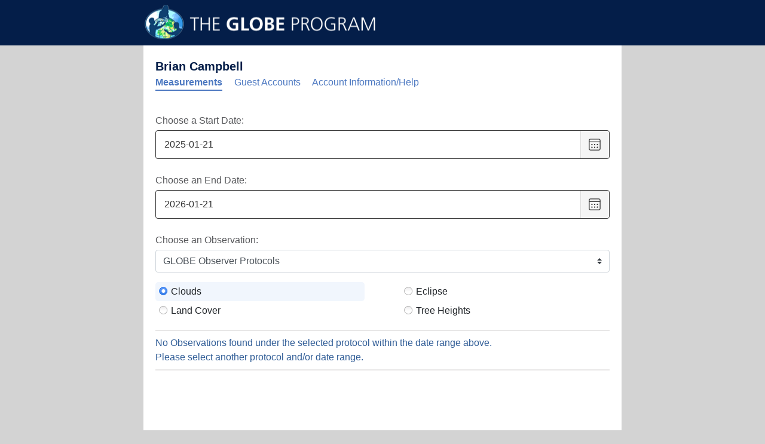

--- FILE ---
content_type: text/html;charset=UTF-8
request_url: https://www.globe.gov/user-teams-management?p_p_id=gov_globe_teachers_student_team_management_portlet_TeamManagement&p_p_lifecycle=0&p_p_uid=MzM3NzA4NA==&p_p_state=pop_up&p_p_mode=view
body_size: 18700
content:
































	
		
			<!DOCTYPE html>






























































<html class="ltr" dir="ltr" lang="en-US">

<head>
	<!-- Date Picker -->
	<script type="module" src="https://www.globe.gov/o/gov-globe-main-theme/js/duet-date-picker-1.4.0/duet.esm.js"></script>
	<script nomodule src="https://www.globe.gov/o/gov-globe-main-theme/js/duet-date-picker-1.4.0/duet.js"></script>
	<link rel="stylesheet" href="https://www.globe.gov/o/gov-globe-main-theme/js/duet-date-picker-1.4.0/themes/default.css" />

	<script type="text/javascript" >
		<!-- do not remove - this global is used by org-details maps -->
		var isMapsApiLoaded = false;
		function mapsCallback() {
			isMapsApiLoaded = true;
		}
	</script>

	<title>Teacher Student Teams Management</title>
	<meta content="initial-scale=1.0, width=device-width" name="viewport">
































<meta content="text/html; charset=UTF-8" http-equiv="content-type" />












<script type="importmap">{"imports":{"react-dom":"/o/frontend-js-react-web/__liferay__/exports/react-dom.js","@clayui/breadcrumb":"/o/frontend-taglib-clay/__liferay__/exports/@clayui$breadcrumb.js","@clayui/charts":"/o/frontend-taglib-clay/__liferay__/exports/@clayui$charts.js","@clayui/empty-state":"/o/frontend-taglib-clay/__liferay__/exports/@clayui$empty-state.js","react":"/o/frontend-js-react-web/__liferay__/exports/react.js","react-dom-16":"/o/frontend-js-react-web/__liferay__/exports/react-dom-16.js","@clayui/navigation-bar":"/o/frontend-taglib-clay/__liferay__/exports/@clayui$navigation-bar.js","@clayui/icon":"/o/frontend-taglib-clay/__liferay__/exports/@clayui$icon.js","@clayui/table":"/o/frontend-taglib-clay/__liferay__/exports/@clayui$table.js","@clayui/slider":"/o/frontend-taglib-clay/__liferay__/exports/@clayui$slider.js","@clayui/multi-select":"/o/frontend-taglib-clay/__liferay__/exports/@clayui$multi-select.js","@clayui/nav":"/o/frontend-taglib-clay/__liferay__/exports/@clayui$nav.js","@clayui/provider":"/o/frontend-taglib-clay/__liferay__/exports/@clayui$provider.js","@clayui/panel":"/o/frontend-taglib-clay/__liferay__/exports/@clayui$panel.js","@clayui/list":"/o/frontend-taglib-clay/__liferay__/exports/@clayui$list.js","@liferay/dynamic-data-mapping-form-field-type":"/o/dynamic-data-mapping-form-field-type/__liferay__/index.js","@clayui/date-picker":"/o/frontend-taglib-clay/__liferay__/exports/@clayui$date-picker.js","@clayui/label":"/o/frontend-taglib-clay/__liferay__/exports/@clayui$label.js","@liferay/frontend-js-api/data-set":"/o/frontend-js-dependencies-web/__liferay__/exports/@liferay$js-api$data-set.js","@clayui/core":"/o/frontend-taglib-clay/__liferay__/exports/@clayui$core.js","@clayui/pagination-bar":"/o/frontend-taglib-clay/__liferay__/exports/@clayui$pagination-bar.js","@clayui/layout":"/o/frontend-taglib-clay/__liferay__/exports/@clayui$layout.js","@clayui/multi-step-nav":"/o/frontend-taglib-clay/__liferay__/exports/@clayui$multi-step-nav.js","@liferay/frontend-js-api":"/o/frontend-js-dependencies-web/__liferay__/exports/@liferay$js-api.js","@clayui/toolbar":"/o/frontend-taglib-clay/__liferay__/exports/@clayui$toolbar.js","@clayui/badge":"/o/frontend-taglib-clay/__liferay__/exports/@clayui$badge.js","react-dom-18":"/o/frontend-js-react-web/__liferay__/exports/react-dom-18.js","@clayui/link":"/o/frontend-taglib-clay/__liferay__/exports/@clayui$link.js","@clayui/card":"/o/frontend-taglib-clay/__liferay__/exports/@clayui$card.js","@clayui/tooltip":"/o/frontend-taglib-clay/__liferay__/exports/@clayui$tooltip.js","@clayui/button":"/o/frontend-taglib-clay/__liferay__/exports/@clayui$button.js","@clayui/tabs":"/o/frontend-taglib-clay/__liferay__/exports/@clayui$tabs.js","@clayui/sticker":"/o/frontend-taglib-clay/__liferay__/exports/@clayui$sticker.js","@clayui/form":"/o/frontend-taglib-clay/__liferay__/exports/@clayui$form.js","@clayui/popover":"/o/frontend-taglib-clay/__liferay__/exports/@clayui$popover.js","@clayui/shared":"/o/frontend-taglib-clay/__liferay__/exports/@clayui$shared.js","@clayui/localized-input":"/o/frontend-taglib-clay/__liferay__/exports/@clayui$localized-input.js","@clayui/modal":"/o/frontend-taglib-clay/__liferay__/exports/@clayui$modal.js","@clayui/color-picker":"/o/frontend-taglib-clay/__liferay__/exports/@clayui$color-picker.js","@clayui/pagination":"/o/frontend-taglib-clay/__liferay__/exports/@clayui$pagination.js","@clayui/autocomplete":"/o/frontend-taglib-clay/__liferay__/exports/@clayui$autocomplete.js","@clayui/management-toolbar":"/o/frontend-taglib-clay/__liferay__/exports/@clayui$management-toolbar.js","@clayui/time-picker":"/o/frontend-taglib-clay/__liferay__/exports/@clayui$time-picker.js","@clayui/upper-toolbar":"/o/frontend-taglib-clay/__liferay__/exports/@clayui$upper-toolbar.js","@clayui/loading-indicator":"/o/frontend-taglib-clay/__liferay__/exports/@clayui$loading-indicator.js","@clayui/drop-down":"/o/frontend-taglib-clay/__liferay__/exports/@clayui$drop-down.js","@clayui/data-provider":"/o/frontend-taglib-clay/__liferay__/exports/@clayui$data-provider.js","@liferay/language/":"/o/js/language/","@clayui/css":"/o/frontend-taglib-clay/__liferay__/exports/@clayui$css.js","@clayui/alert":"/o/frontend-taglib-clay/__liferay__/exports/@clayui$alert.js","@clayui/progress-bar":"/o/frontend-taglib-clay/__liferay__/exports/@clayui$progress-bar.js","react-16":"/o/frontend-js-react-web/__liferay__/exports/react-16.js","react-18":"/o/frontend-js-react-web/__liferay__/exports/react-18.js"},"scopes":{}}</script><script data-senna-track="temporary">var Liferay = window.Liferay || {};Liferay.Icons = Liferay.Icons || {};Liferay.Icons.controlPanelSpritemap = 'https://www.globe.gov/o/gov-globe-admin-theme/images/clay/icons.svg'; Liferay.Icons.spritemap = 'https://www.globe.gov/o/gov-globe-main-theme/images/clay/icons.svg';</script>
<script data-senna-track="permanent" src="/combo?browserId=chrome&minifierType=js&languageId=en_US&t=1768338035275&/o/frontend-js-jquery-web/jquery/jquery.min.js&/o/frontend-js-jquery-web/jquery/init.js&/o/frontend-js-jquery-web/jquery/ajax.js&/o/frontend-js-jquery-web/jquery/bootstrap.bundle.min.js&/o/frontend-js-jquery-web/jquery/collapsible_search.js&/o/frontend-js-jquery-web/jquery/fm.js&/o/frontend-js-jquery-web/jquery/form.js&/o/frontend-js-jquery-web/jquery/popper.min.js&/o/frontend-js-jquery-web/jquery/side_navigation.js" type="text/javascript"></script>
<script data-senna-track="permanent" type="text/javascript">window.Liferay = window.Liferay || {}; window.Liferay.CSP = {nonce: ''};</script>
<meta property="og:url" content="https://www.globe.gov/user-teams-management?p_p_id=gov_globe_teachers_student_team_management_portlet_TeamManagement&p_p_lifecycle=0&p_p_uid=MzM3NzA4NA==&p_p_state=pop_up&p_p_mode=view">
<meta property="og:image" content="https://www.globe.gov/o/gov-globe-main-theme/images/globe_logo_600x315.jpg">
<meta property="og:image:url" content="https://www.globe.gov/o/gov-globe-main-theme/images/globe_logo_600x315.jpg">
<meta property="og:image:type" content="image/jpeg">
<meta property="og:image:alt" content="">
<meta property="og:image:width" content="600">
<meta property="og:image:height" content="315">
<link data-senna-track="temporary" href="https://www.globe.gov/user-teams-management" rel="canonical" />
<link data-senna-track="temporary" href="https://www.globe.gov/user-teams-management" hreflang="es-ES" rel="alternate" />
<link data-senna-track="temporary" href="https://www.globe.gov/user-teams-management" hreflang="ru-RU" rel="alternate" />
<link data-senna-track="temporary" href="https://www.globe.gov/user-teams-management" hreflang="fr-FR" rel="alternate" />
<link data-senna-track="temporary" href="https://www.globe.gov/user-teams-management" hreflang="en-US" rel="alternate" />
<link data-senna-track="temporary" href="https://www.globe.gov/user-teams-management" hreflang="de-DE" rel="alternate" />
<link data-senna-track="temporary" href="https://www.globe.gov/user-teams-management" hreflang="x-default" rel="alternate" />

<meta property="og:locale" content="en_US">
<meta property="og:locale:alternate" content="en_US">
<meta property="og:locale:alternate" content="de_DE">
<meta property="og:locale:alternate" content="es_ES">
<meta property="og:locale:alternate" content="fr_FR">
<meta property="og:locale:alternate" content="ru_RU">
<meta property="og:site_name" content="GLOBE.gov">
<meta property="og:title" content="Teacher Student Teams Management - GLOBE.gov">
<meta property="og:type" content="website">
<meta property="og:url" content="https://www.globe.gov/user-teams-management">


<link href="https://www.globe.gov/o/gov-globe-main-theme/images/favicon.ico" rel="apple-touch-icon" />
<link href="https://www.globe.gov/o/gov-globe-main-theme/images/favicon.ico" rel="icon" />



<link class="lfr-css-file" data-senna-track="temporary" href="https://www.globe.gov/o/gov-globe-main-theme/css/clay.css?browserId=chrome&amp;themeId=govglobemain_WAR_govglobemaintheme&amp;minifierType=css&amp;languageId=en_US&amp;t=1768338010000" id="liferayAUICSS" rel="stylesheet" type="text/css" />









	<link href="/combo?browserId=chrome&amp;minifierType=css&amp;themeId=govglobemain_WAR_govglobemaintheme&amp;languageId=en_US&amp;com_liferay_journal_content_web_portlet_JournalContentPortlet_INSTANCE_JvVMwd0suJ1z:%2Fo%2Fjournal-content-web%2Fcss%2Fmain.css&amp;com_liferay_product_navigation_product_menu_web_portlet_ProductMenuPortlet:%2Fo%2Fproduct-navigation-product-menu-web%2Fcss%2Fmain.css&amp;com_liferay_product_navigation_user_personal_bar_web_portlet_ProductNavigationUserPersonalBarPortlet:%2Fo%2Fproduct-navigation-user-personal-bar-web%2Fcss%2Fmain.css&amp;gov_globe_common_portlet_NavigationPortlet:%2Fo%2Fgov.globe.common.navigation.web%2Fcss%2Fnav.css&amp;gov_globe_teachers_student_team_management_portlet_TeamManagement:%2Fo%2Fstudent-team-management-web%2Fcss%2Fmain.css&amp;t=1768498690000" rel="stylesheet" type="text/css"
 data-senna-track="temporary" id="53a6ffdc" />








<script type="text/javascript" data-senna-track="temporary">
	// <![CDATA[
		var Liferay = Liferay || {};

		Liferay.Browser = {
			acceptsGzip: function () {
				return true;
			},

			

			getMajorVersion: function () {
				return 131.0;
			},

			getRevision: function () {
				return '537.36';
			},
			getVersion: function () {
				return '131.0';
			},

			

			isAir: function () {
				return false;
			},
			isChrome: function () {
				return true;
			},
			isEdge: function () {
				return false;
			},
			isFirefox: function () {
				return false;
			},
			isGecko: function () {
				return true;
			},
			isIe: function () {
				return false;
			},
			isIphone: function () {
				return false;
			},
			isLinux: function () {
				return false;
			},
			isMac: function () {
				return true;
			},
			isMobile: function () {
				return false;
			},
			isMozilla: function () {
				return false;
			},
			isOpera: function () {
				return false;
			},
			isRtf: function () {
				return true;
			},
			isSafari: function () {
				return true;
			},
			isSun: function () {
				return false;
			},
			isWebKit: function () {
				return true;
			},
			isWindows: function () {
				return false;
			}
		};

		Liferay.Data = Liferay.Data || {};

		Liferay.Data.ICONS_INLINE_SVG = true;

		Liferay.Data.NAV_SELECTOR = '#navigation';

		Liferay.Data.NAV_SELECTOR_MOBILE = '#navigationCollapse';

		Liferay.Data.isCustomizationView = function () {
			return false;
		};

		Liferay.Data.notices = [
			
		];

		(function () {
			var available = {};

			var direction = {};

			

				available['en_US'] = 'English\x20\x28United\x20States\x29';
				direction['en_US'] = 'ltr';

			

				available['de_DE'] = 'German\x20\x28Germany\x29';
				direction['de_DE'] = 'ltr';

			

				available['es_ES'] = 'Spanish\x20\x28Spain\x29';
				direction['es_ES'] = 'ltr';

			

				available['fr_FR'] = 'French\x20\x28France\x29';
				direction['fr_FR'] = 'ltr';

			

				available['ru_RU'] = 'Russian\x20\x28Russia\x29';
				direction['ru_RU'] = 'ltr';

			

			let _cache = {};

			if (Liferay && Liferay.Language && Liferay.Language._cache) {
				_cache = Liferay.Language._cache;
			}

			Liferay.Language = {
				_cache,
				available,
				direction,
				get: function(key) {
					let value = Liferay.Language._cache[key];

					if (value === undefined) {
						value = key;
					}

					return value;
				}
			};
		})();

		var featureFlags = {"LPD-10964":false,"LPD-37927":false,"LPD-10889":false,"LPS-193884":false,"LPD-30371":false,"LPD-11131":true,"LPS-178642":false,"LPS-193005":false,"LPD-31789":false,"LPD-10562":false,"LPD-11212":false,"COMMERCE-8087":false,"LPD-39304":true,"LPD-13311":true,"LRAC-10757":false,"LPD-35941":false,"LPS-180090":false,"LPS-178052":false,"LPD-21414":false,"LPS-185892":false,"LPS-186620":false,"LPD-40533":true,"LPD-40534":true,"LPS-184404":false,"LPD-40530":true,"LPD-20640":false,"LPS-198183":false,"LPD-38869":true,"LPD-35678":false,"LPD-6378":false,"LPS-153714":false,"LPD-11848":false,"LPS-170670":false,"LPD-7822":false,"LPS-169981":false,"LPD-21926":false,"LPS-177027":false,"LPD-37531":false,"LPD-11003":false,"LPD-36446":false,"LPD-39437":false,"LPS-135430":false,"LPD-20556":false,"LPD-45276":false,"LPS-134060":false,"LPS-164563":false,"LPD-32050":false,"LPS-122920":false,"LPS-199086":false,"LPD-35128":false,"LPD-10588":false,"LPD-13778":true,"LPD-11313":false,"LPD-6368":false,"LPD-34594":false,"LPS-202104":false,"LPD-19955":false,"LPD-35443":false,"LPD-39967":false,"LPD-11235":false,"LPD-11232":false,"LPS-196935":true,"LPD-43542":false,"LPS-176691":false,"LPS-197909":false,"LPD-29516":false,"COMMERCE-8949":false,"LPD-11228":false,"LPS-153813":false,"LPD-17809":false,"COMMERCE-13024":false,"LPS-165482":false,"LPS-193551":false,"LPS-197477":false,"LPS-174816":false,"LPS-186360":false,"LPD-30204":false,"LPD-32867":false,"LPS-153332":false,"LPD-35013":true,"LPS-179669":false,"LPS-174417":false,"LPD-44091":true,"LPD-31212":false,"LPD-18221":false,"LPS-155284":false,"LRAC-15017":false,"LPD-19870":false,"LPS-200108":false,"LPD-20131":false,"LPS-159643":false,"LPS-129412":false,"LPS-169837":false,"LPD-20379":false};

		Liferay.FeatureFlags = Object.keys(featureFlags).reduce(
			(acc, key) => ({
				...acc, [key]: featureFlags[key] === 'true' || featureFlags[key] === true
			}), {}
		);

		Liferay.PortletKeys = {
			DOCUMENT_LIBRARY: 'com_liferay_document_library_web_portlet_DLPortlet',
			DYNAMIC_DATA_MAPPING: 'com_liferay_dynamic_data_mapping_web_portlet_DDMPortlet',
			ITEM_SELECTOR: 'com_liferay_item_selector_web_portlet_ItemSelectorPortlet'
		};

		Liferay.PropsValues = {
			JAVASCRIPT_SINGLE_PAGE_APPLICATION_TIMEOUT: 0,
			UPLOAD_SERVLET_REQUEST_IMPL_MAX_SIZE: 104857600
		};

		Liferay.ThemeDisplay = {

			

			
				getLayoutId: function () {
					return '3592';
				},

				

				getLayoutRelativeControlPanelURL: function () {
					return '/group/guest/~/control_panel/manage?p_p_id=gov_globe_teachers_student_team_management_portlet_TeamManagement';
				},

				getLayoutRelativeURL: function () {
					return '/user-teams-management';
				},
				getLayoutURL: function () {
					return 'https://www.globe.gov/user-teams-management';
				},
				getParentLayoutId: function () {
					return '0';
				},
				isControlPanel: function () {
					return false;
				},
				isPrivateLayout: function () {
					return 'false';
				},
				isVirtualLayout: function () {
					return false;
				},
			

			getBCP47LanguageId: function () {
				return 'en-US';
			},
			getCanonicalURL: function () {

				

				return 'https\x3a\x2f\x2fwww\x2eglobe\x2egov\x2fuser-teams-management';
			},
			getCDNBaseURL: function () {
				return 'https://www.globe.gov';
			},
			getCDNDynamicResourcesHost: function () {
				return '';
			},
			getCDNHost: function () {
				return '';
			},
			getCompanyGroupId: function () {
				return '10165';
			},
			getCompanyId: function () {
				return '10132';
			},
			getDefaultLanguageId: function () {
				return 'en_US';
			},
			getDoAsUserIdEncoded: function () {
				return '';
			},
			getLanguageId: function () {
				return 'en_US';
			},
			getParentGroupId: function () {
				return '10157';
			},
			getPathContext: function () {
				return '';
			},
			getPathImage: function () {
				return '/image';
			},
			getPathJavaScript: function () {
				return '/o/frontend-js-web';
			},
			getPathMain: function () {
				return '/c';
			},
			getPathThemeImages: function () {
				return 'https://www.globe.gov/o/gov-globe-main-theme/images';
			},
			getPathThemeRoot: function () {
				return '/o/gov-globe-main-theme';
			},
			getPlid: function () {
				return '70847074';
			},
			getPortalURL: function () {
				return 'https://www.globe.gov';
			},
			getRealUserId: function () {
				return '10135';
			},
			getRemoteAddr: function () {
				return '172.21.2.46';
			},
			getRemoteHost: function () {
				return '172.21.2.46';
			},
			getScopeGroupId: function () {
				return '10157';
			},
			getScopeGroupIdOrLiveGroupId: function () {
				return '10157';
			},
			getSessionId: function () {
				return '';
			},
			getSiteAdminURL: function () {
				return 'https://www.globe.gov/group/guest/~/control_panel/manage?p_p_lifecycle=0&p_p_state=maximized&p_p_mode=view';
			},
			getSiteGroupId: function () {
				return '10157';
			},
			getTimeZone: function() {
				return 'UTC';
			},
			getURLControlPanel: function() {
				return '/group/control_panel?refererPlid=70847074';
			},
			getURLHome: function () {
				return 'https\x3a\x2f\x2fwww\x2eglobe\x2egov\x2fweb\x2fguest\x2fhome';
			},
			getUserEmailAddress: function () {
				return '';
			},
			getUserId: function () {
				return '10135';
			},
			getUserName: function () {
				return '';
			},
			isAddSessionIdToURL: function () {
				return false;
			},
			isImpersonated: function () {
				return false;
			},
			isSignedIn: function () {
				return false;
			},

			isStagedPortlet: function () {
				
					
						return true;
					
					
			},

			isStateExclusive: function () {
				return false;
			},
			isStateMaximized: function () {
				return false;
			},
			isStatePopUp: function () {
				return true;
			}
		};

		var themeDisplay = Liferay.ThemeDisplay;

		Liferay.AUI = {

			

			getCombine: function () {
				return true;
			},
			getComboPath: function () {
				return '/combo/?browserId=chrome&minifierType=&languageId=en_US&t=1768499304823&';
			},
			getDateFormat: function () {
				return '%m/%d/%Y';
			},
			getEditorCKEditorPath: function () {
				return '/o/frontend-editor-ckeditor-web';
			},
			getFilter: function () {
				var filter = 'raw';

				
					
						filter = 'min';
					
					

				return filter;
			},
			getFilterConfig: function () {
				var instance = this;

				var filterConfig = null;

				if (!instance.getCombine()) {
					filterConfig = {
						replaceStr: '.js' + instance.getStaticResourceURLParams(),
						searchExp: '\\.js$'
					};
				}

				return filterConfig;
			},
			getJavaScriptRootPath: function () {
				return '/o/frontend-js-web';
			},
			getPortletRootPath: function () {
				return '/html/portlet';
			},
			getStaticResourceURLParams: function () {
				return '?browserId=chrome&minifierType=&languageId=en_US&t=1768499304823';
			}
		};

		Liferay.authToken = 'JcAVaCc0';

		

		Liferay.currentURL = '\x2fuser-teams-management\x3fp_p_id\x3dgov_globe_teachers_student_team_management_portlet_TeamManagement\x26p_p_lifecycle\x3d0\x26p_p_uid\x3dMzM3NzA4NA\x3d\x3d\x26p_p_state\x3dpop_up\x26p_p_mode\x3dview';
		Liferay.currentURLEncoded = '\x252Fuser-teams-management\x253Fp_p_id\x253Dgov_globe_teachers_student_team_management_portlet_TeamManagement\x2526p_p_lifecycle\x253D0\x2526p_p_uid\x253DMzM3NzA4NA\x253D\x253D\x2526p_p_state\x253Dpop_up\x2526p_p_mode\x253Dview';
	// ]]>
</script>

<script data-senna-track="temporary" type="text/javascript">window.__CONFIG__= {basePath: '',combine: true, defaultURLParams: null, explainResolutions: false, exposeGlobal: false, logLevel: 'warn', moduleType: 'module', namespace:'Liferay', nonce: '', reportMismatchedAnonymousModules: 'warn', resolvePath: '/o/js_resolve_modules', url: '/combo/?browserId=chrome&minifierType=js&languageId=en_US&t=1768499304823&', waitTimeout: 60000};</script><script data-senna-track="permanent" src="/o/frontend-js-loader-modules-extender/loader.js?&mac=9WaMmhziBCkScHZwrrVcOR7VZF4=&browserId=chrome&languageId=en_US&minifierType=js" type="text/javascript"></script><script data-senna-track="permanent" src="/combo?browserId=chrome&minifierType=js&languageId=en_US&t=1768499304823&/o/frontend-js-aui-web/aui/aui/aui-min.js&/o/frontend-js-aui-web/liferay/modules.js&/o/frontend-js-aui-web/liferay/aui_sandbox.js&/o/frontend-js-aui-web/aui/attribute-base/attribute-base-min.js&/o/frontend-js-aui-web/aui/attribute-complex/attribute-complex-min.js&/o/frontend-js-aui-web/aui/attribute-core/attribute-core-min.js&/o/frontend-js-aui-web/aui/attribute-observable/attribute-observable-min.js&/o/frontend-js-aui-web/aui/attribute-extras/attribute-extras-min.js&/o/frontend-js-aui-web/aui/event-custom-base/event-custom-base-min.js&/o/frontend-js-aui-web/aui/event-custom-complex/event-custom-complex-min.js&/o/frontend-js-aui-web/aui/oop/oop-min.js&/o/frontend-js-aui-web/aui/aui-base-lang/aui-base-lang-min.js&/o/frontend-js-aui-web/liferay/dependency.js&/o/frontend-js-aui-web/liferay/util.js&/o/frontend-js-web/liferay/dom_task_runner.js&/o/frontend-js-web/liferay/events.js&/o/frontend-js-web/liferay/lazy_load.js&/o/frontend-js-web/liferay/liferay.js&/o/frontend-js-web/liferay/global.bundle.js&/o/frontend-js-web/liferay/portlet.js&/o/frontend-js-web/liferay/workflow.js&/o/oauth2-provider-web/js/liferay.js" type="text/javascript"></script>
<script data-senna-track="temporary" type="text/javascript">window.Liferay = Liferay || {}; window.Liferay.OAuth2 = {getAuthorizeURL: function() {return 'https://www.globe.gov/o/oauth2/authorize';}, getBuiltInRedirectURL: function() {return 'https://www.globe.gov/o/oauth2/redirect';}, getIntrospectURL: function() { return 'https://www.globe.gov/o/oauth2/introspect';}, getTokenURL: function() {return 'https://www.globe.gov/o/oauth2/token';}, getUserAgentApplication: function(externalReferenceCode) {return Liferay.OAuth2._userAgentApplications[externalReferenceCode];}, _userAgentApplications: {}}</script><script data-senna-track="temporary" type="text/javascript">try {var MODULE_MAIN='@liferay/frontend-js-react-web@5.0.54/index';var MODULE_PATH='/o/frontend-js-react-web';/**
 * SPDX-FileCopyrightText: (c) 2000 Liferay, Inc. https://liferay.com
 * SPDX-License-Identifier: LGPL-2.1-or-later OR LicenseRef-Liferay-DXP-EULA-2.0.0-2023-06
 */

(function () {
	AUI().applyConfig({
		groups: {
			react: {

				// eslint-disable-next-line
				mainModule: MODULE_MAIN,
			},
		},
	});
})();
} catch(error) {console.error(error);}try {var MODULE_MAIN='@liferay/frontend-js-state-web@1.0.30/index';var MODULE_PATH='/o/frontend-js-state-web';/**
 * SPDX-FileCopyrightText: (c) 2000 Liferay, Inc. https://liferay.com
 * SPDX-License-Identifier: LGPL-2.1-or-later OR LicenseRef-Liferay-DXP-EULA-2.0.0-2023-06
 */

(function () {
	AUI().applyConfig({
		groups: {
			state: {

				// eslint-disable-next-line
				mainModule: MODULE_MAIN,
			},
		},
	});
})();
} catch(error) {console.error(error);}try {var MODULE_MAIN='exportimport-web@5.0.100/index';var MODULE_PATH='/o/exportimport-web';/**
 * SPDX-FileCopyrightText: (c) 2000 Liferay, Inc. https://liferay.com
 * SPDX-License-Identifier: LGPL-2.1-or-later OR LicenseRef-Liferay-DXP-EULA-2.0.0-2023-06
 */

(function () {
	AUI().applyConfig({
		groups: {
			exportimportweb: {
				base: MODULE_PATH + '/js/legacy/',
				combine: Liferay.AUI.getCombine(),
				filter: Liferay.AUI.getFilterConfig(),
				modules: {
					'liferay-export-import-export-import': {
						path: 'main.js',
						requires: [
							'aui-datatype',
							'aui-dialog-iframe-deprecated',
							'aui-modal',
							'aui-parse-content',
							'aui-toggler',
							'liferay-portlet-base',
							'liferay-util-window',
						],
					},
				},
				root: MODULE_PATH + '/js/legacy/',
			},
		},
	});
})();
} catch(error) {console.error(error);}try {var MODULE_MAIN='staging-processes-web@5.0.65/index';var MODULE_PATH='/o/staging-processes-web';/**
 * SPDX-FileCopyrightText: (c) 2000 Liferay, Inc. https://liferay.com
 * SPDX-License-Identifier: LGPL-2.1-or-later OR LicenseRef-Liferay-DXP-EULA-2.0.0-2023-06
 */

(function () {
	AUI().applyConfig({
		groups: {
			stagingprocessesweb: {
				base: MODULE_PATH + '/js/legacy/',
				combine: Liferay.AUI.getCombine(),
				filter: Liferay.AUI.getFilterConfig(),
				modules: {
					'liferay-staging-processes-export-import': {
						path: 'main.js',
						requires: [
							'aui-datatype',
							'aui-dialog-iframe-deprecated',
							'aui-modal',
							'aui-parse-content',
							'aui-toggler',
							'liferay-portlet-base',
							'liferay-util-window',
						],
					},
				},
				root: MODULE_PATH + '/js/legacy/',
			},
		},
	});
})();
} catch(error) {console.error(error);}try {var MODULE_MAIN='contacts-web@5.0.65/index';var MODULE_PATH='/o/contacts-web';/**
 * SPDX-FileCopyrightText: (c) 2000 Liferay, Inc. https://liferay.com
 * SPDX-License-Identifier: LGPL-2.1-or-later OR LicenseRef-Liferay-DXP-EULA-2.0.0-2023-06
 */

(function () {
	AUI().applyConfig({
		groups: {
			contactscenter: {
				base: MODULE_PATH + '/js/legacy/',
				combine: Liferay.AUI.getCombine(),
				filter: Liferay.AUI.getFilterConfig(),
				modules: {
					'liferay-contacts-center': {
						path: 'main.js',
						requires: [
							'aui-io-plugin-deprecated',
							'aui-toolbar',
							'autocomplete-base',
							'datasource-io',
							'json-parse',
							'liferay-portlet-base',
							'liferay-util-window',
						],
					},
				},
				root: MODULE_PATH + '/js/legacy/',
			},
		},
	});
})();
} catch(error) {console.error(error);}try {var MODULE_MAIN='portal-workflow-kaleo-designer-web@5.0.146/index';var MODULE_PATH='/o/portal-workflow-kaleo-designer-web';/**
 * SPDX-FileCopyrightText: (c) 2000 Liferay, Inc. https://liferay.com
 * SPDX-License-Identifier: LGPL-2.1-or-later OR LicenseRef-Liferay-DXP-EULA-2.0.0-2023-06
 */

(function () {
	AUI().applyConfig({
		groups: {
			'kaleo-designer': {
				base: MODULE_PATH + '/designer/js/legacy/',
				combine: Liferay.AUI.getCombine(),
				filter: Liferay.AUI.getFilterConfig(),
				modules: {
					'liferay-kaleo-designer-autocomplete-util': {
						path: 'autocomplete_util.js',
						requires: ['autocomplete', 'autocomplete-highlighters'],
					},
					'liferay-kaleo-designer-definition-diagram-controller': {
						path: 'definition_diagram_controller.js',
						requires: [
							'liferay-kaleo-designer-field-normalizer',
							'liferay-kaleo-designer-utils',
						],
					},
					'liferay-kaleo-designer-dialogs': {
						path: 'dialogs.js',
						requires: ['liferay-util-window'],
					},
					'liferay-kaleo-designer-editors': {
						path: 'editors.js',
						requires: [
							'aui-ace-editor',
							'aui-ace-editor-mode-xml',
							'aui-base',
							'aui-datatype',
							'aui-node',
							'liferay-kaleo-designer-autocomplete-util',
							'liferay-kaleo-designer-utils',
						],
					},
					'liferay-kaleo-designer-field-normalizer': {
						path: 'field_normalizer.js',
						requires: ['liferay-kaleo-designer-remote-services'],
					},
					'liferay-kaleo-designer-nodes': {
						path: 'nodes.js',
						requires: [
							'aui-datatable',
							'aui-datatype',
							'aui-diagram-builder',
							'liferay-kaleo-designer-editors',
							'liferay-kaleo-designer-utils',
						],
					},
					'liferay-kaleo-designer-remote-services': {
						path: 'remote_services.js',
						requires: ['aui-io'],
					},
					'liferay-kaleo-designer-templates': {
						path: 'templates.js',
						requires: ['aui-tpl-snippets-deprecated'],
					},
					'liferay-kaleo-designer-utils': {
						path: 'utils.js',
						requires: [],
					},
					'liferay-kaleo-designer-xml-definition': {
						path: 'xml_definition.js',
						requires: [
							'aui-base',
							'aui-component',
							'dataschema-xml',
							'datatype-xml',
						],
					},
					'liferay-kaleo-designer-xml-definition-serializer': {
						path: 'xml_definition_serializer.js',
						requires: ['escape', 'liferay-kaleo-designer-xml-util'],
					},
					'liferay-kaleo-designer-xml-util': {
						path: 'xml_util.js',
						requires: ['aui-base'],
					},
					'liferay-portlet-kaleo-designer': {
						path: 'main.js',
						requires: [
							'aui-ace-editor',
							'aui-ace-editor-mode-xml',
							'aui-tpl-snippets-deprecated',
							'dataschema-xml',
							'datasource',
							'datatype-xml',
							'event-valuechange',
							'io-form',
							'liferay-kaleo-designer-autocomplete-util',
							'liferay-kaleo-designer-editors',
							'liferay-kaleo-designer-nodes',
							'liferay-kaleo-designer-remote-services',
							'liferay-kaleo-designer-utils',
							'liferay-kaleo-designer-xml-util',
							'liferay-util-window',
						],
					},
				},
				root: MODULE_PATH + '/designer/js/legacy/',
			},
		},
	});
})();
} catch(error) {console.error(error);}try {var MODULE_MAIN='portal-search-web@6.0.148/index';var MODULE_PATH='/o/portal-search-web';/**
 * SPDX-FileCopyrightText: (c) 2000 Liferay, Inc. https://liferay.com
 * SPDX-License-Identifier: LGPL-2.1-or-later OR LicenseRef-Liferay-DXP-EULA-2.0.0-2023-06
 */

(function () {
	AUI().applyConfig({
		groups: {
			search: {
				base: MODULE_PATH + '/js/',
				combine: Liferay.AUI.getCombine(),
				filter: Liferay.AUI.getFilterConfig(),
				modules: {
					'liferay-search-custom-range-facet': {
						path: 'custom_range_facet.js',
						requires: ['aui-form-validator'],
					},
				},
				root: MODULE_PATH + '/js/',
			},
		},
	});
})();
} catch(error) {console.error(error);}try {var MODULE_MAIN='frontend-editor-alloyeditor-web@5.0.56/index';var MODULE_PATH='/o/frontend-editor-alloyeditor-web';/**
 * SPDX-FileCopyrightText: (c) 2000 Liferay, Inc. https://liferay.com
 * SPDX-License-Identifier: LGPL-2.1-or-later OR LicenseRef-Liferay-DXP-EULA-2.0.0-2023-06
 */

(function () {
	AUI().applyConfig({
		groups: {
			alloyeditor: {
				base: MODULE_PATH + '/js/legacy/',
				combine: Liferay.AUI.getCombine(),
				filter: Liferay.AUI.getFilterConfig(),
				modules: {
					'liferay-alloy-editor': {
						path: 'alloyeditor.js',
						requires: [
							'aui-component',
							'liferay-portlet-base',
							'timers',
						],
					},
					'liferay-alloy-editor-source': {
						path: 'alloyeditor_source.js',
						requires: [
							'aui-debounce',
							'liferay-fullscreen-source-editor',
							'liferay-source-editor',
							'plugin',
						],
					},
				},
				root: MODULE_PATH + '/js/legacy/',
			},
		},
	});
})();
} catch(error) {console.error(error);}try {var MODULE_MAIN='frontend-js-components-web@2.0.80/index';var MODULE_PATH='/o/frontend-js-components-web';/**
 * SPDX-FileCopyrightText: (c) 2000 Liferay, Inc. https://liferay.com
 * SPDX-License-Identifier: LGPL-2.1-or-later OR LicenseRef-Liferay-DXP-EULA-2.0.0-2023-06
 */

(function () {
	AUI().applyConfig({
		groups: {
			components: {

				// eslint-disable-next-line
				mainModule: MODULE_MAIN,
			},
		},
	});
})();
} catch(error) {console.error(error);}try {var MODULE_MAIN='calendar-web@5.0.105/index';var MODULE_PATH='/o/calendar-web';/**
 * SPDX-FileCopyrightText: (c) 2000 Liferay, Inc. https://liferay.com
 * SPDX-License-Identifier: LGPL-2.1-or-later OR LicenseRef-Liferay-DXP-EULA-2.0.0-2023-06
 */

(function () {
	AUI().applyConfig({
		groups: {
			calendar: {
				base: MODULE_PATH + '/js/legacy/',
				combine: Liferay.AUI.getCombine(),
				filter: Liferay.AUI.getFilterConfig(),
				modules: {
					'liferay-calendar-a11y': {
						path: 'calendar_a11y.js',
						requires: ['calendar'],
					},
					'liferay-calendar-container': {
						path: 'calendar_container.js',
						requires: [
							'aui-alert',
							'aui-base',
							'aui-component',
							'liferay-portlet-base',
						],
					},
					'liferay-calendar-date-picker-sanitizer': {
						path: 'date_picker_sanitizer.js',
						requires: ['aui-base'],
					},
					'liferay-calendar-interval-selector': {
						path: 'interval_selector.js',
						requires: ['aui-base', 'liferay-portlet-base'],
					},
					'liferay-calendar-interval-selector-scheduler-event-link': {
						path: 'interval_selector_scheduler_event_link.js',
						requires: ['aui-base', 'liferay-portlet-base'],
					},
					'liferay-calendar-list': {
						path: 'calendar_list.js',
						requires: [
							'aui-template-deprecated',
							'liferay-scheduler',
						],
					},
					'liferay-calendar-message-util': {
						path: 'message_util.js',
						requires: ['liferay-util-window'],
					},
					'liferay-calendar-recurrence-converter': {
						path: 'recurrence_converter.js',
						requires: [],
					},
					'liferay-calendar-recurrence-dialog': {
						path: 'recurrence.js',
						requires: [
							'aui-base',
							'liferay-calendar-recurrence-util',
						],
					},
					'liferay-calendar-recurrence-util': {
						path: 'recurrence_util.js',
						requires: ['aui-base', 'liferay-util-window'],
					},
					'liferay-calendar-reminders': {
						path: 'calendar_reminders.js',
						requires: ['aui-base'],
					},
					'liferay-calendar-remote-services': {
						path: 'remote_services.js',
						requires: [
							'aui-base',
							'aui-component',
							'liferay-calendar-util',
							'liferay-portlet-base',
						],
					},
					'liferay-calendar-session-listener': {
						path: 'session_listener.js',
						requires: ['aui-base', 'liferay-scheduler'],
					},
					'liferay-calendar-simple-color-picker': {
						path: 'simple_color_picker.js',
						requires: ['aui-base', 'aui-template-deprecated'],
					},
					'liferay-calendar-simple-menu': {
						path: 'simple_menu.js',
						requires: [
							'aui-base',
							'aui-template-deprecated',
							'event-outside',
							'event-touch',
							'widget-modality',
							'widget-position',
							'widget-position-align',
							'widget-position-constrain',
							'widget-stack',
							'widget-stdmod',
						],
					},
					'liferay-calendar-util': {
						path: 'calendar_util.js',
						requires: [
							'aui-datatype',
							'aui-io',
							'aui-scheduler',
							'aui-toolbar',
							'autocomplete',
							'autocomplete-highlighters',
						],
					},
					'liferay-scheduler': {
						path: 'scheduler.js',
						requires: [
							'async-queue',
							'aui-datatype',
							'aui-scheduler',
							'dd-plugin',
							'liferay-calendar-a11y',
							'liferay-calendar-message-util',
							'liferay-calendar-recurrence-converter',
							'liferay-calendar-recurrence-util',
							'liferay-calendar-util',
							'liferay-scheduler-event-recorder',
							'liferay-scheduler-models',
							'promise',
							'resize-plugin',
						],
					},
					'liferay-scheduler-event-recorder': {
						path: 'scheduler_event_recorder.js',
						requires: [
							'dd-plugin',
							'liferay-calendar-util',
							'resize-plugin',
						],
					},
					'liferay-scheduler-models': {
						path: 'scheduler_models.js',
						requires: [
							'aui-datatype',
							'dd-plugin',
							'liferay-calendar-util',
						],
					},
				},
				root: MODULE_PATH + '/js/legacy/',
			},
		},
	});
})();
} catch(error) {console.error(error);}try {var MODULE_MAIN='null';var MODULE_PATH='/o/liferay-logo-editor-override';;(function() {
    var base = MODULE_PATH + '/js/';
    AUI().applyConfig(
        {
            groups: {
                LiferayLogoEditorOverride: {
                    base: base,
                    combine: Liferay.AUI.getCombine(),
                    filter: Liferay.AUI.getFilterConfig(),
                    modules: {
                        'liferay-logo-editor-override': {
                            path: 'logo_editor_override.js',
                            condition: {
                                name: 'liferay-logo-editor-override',
                                trigger: 'liferay-logo-editor',
                                when: 'instead'
                            },
                            requires: [
                                'aui-image-cropper',
                                'aui-io-request',
                                'liferay-alert',
                                'liferay-crop-region',
                                'liferay-portlet-base',
                                'liferay-storage-formatter'
                            ]
                        }
                    },
                    root: base
                }
            }
        }
    );
})();} catch(error) {console.error(error);}try {var MODULE_MAIN='@liferay/document-library-web@6.0.198/index';var MODULE_PATH='/o/document-library-web';/**
 * SPDX-FileCopyrightText: (c) 2000 Liferay, Inc. https://liferay.com
 * SPDX-License-Identifier: LGPL-2.1-or-later OR LicenseRef-Liferay-DXP-EULA-2.0.0-2023-06
 */

(function () {
	AUI().applyConfig({
		groups: {
			dl: {
				base: MODULE_PATH + '/js/legacy/',
				combine: Liferay.AUI.getCombine(),
				filter: Liferay.AUI.getFilterConfig(),
				modules: {
					'document-library-upload-component': {
						path: 'DocumentLibraryUpload.js',
						requires: [
							'aui-component',
							'aui-data-set-deprecated',
							'aui-overlay-manager-deprecated',
							'aui-overlay-mask-deprecated',
							'aui-parse-content',
							'aui-progressbar',
							'aui-template-deprecated',
							'liferay-search-container',
							'querystring-parse-simple',
							'uploader',
						],
					},
				},
				root: MODULE_PATH + '/js/legacy/',
			},
		},
	});
})();
} catch(error) {console.error(error);}try {var MODULE_MAIN='dynamic-data-mapping-web@5.0.115/index';var MODULE_PATH='/o/dynamic-data-mapping-web';/**
 * SPDX-FileCopyrightText: (c) 2000 Liferay, Inc. https://liferay.com
 * SPDX-License-Identifier: LGPL-2.1-or-later OR LicenseRef-Liferay-DXP-EULA-2.0.0-2023-06
 */

(function () {
	const LiferayAUI = Liferay.AUI;

	AUI().applyConfig({
		groups: {
			ddm: {
				base: MODULE_PATH + '/js/legacy/',
				combine: Liferay.AUI.getCombine(),
				filter: LiferayAUI.getFilterConfig(),
				modules: {
					'liferay-ddm-form': {
						path: 'ddm_form.js',
						requires: [
							'aui-base',
							'aui-datatable',
							'aui-datatype',
							'aui-image-viewer',
							'aui-parse-content',
							'aui-set',
							'aui-sortable-list',
							'json',
							'liferay-form',
							'liferay-map-base',
							'liferay-translation-manager',
							'liferay-util-window',
						],
					},
					'liferay-portlet-dynamic-data-mapping': {
						condition: {
							trigger: 'liferay-document-library',
						},
						path: 'main.js',
						requires: [
							'arraysort',
							'aui-form-builder-deprecated',
							'aui-form-validator',
							'aui-map',
							'aui-text-unicode',
							'json',
							'liferay-menu',
							'liferay-translation-manager',
							'liferay-util-window',
							'text',
						],
					},
					'liferay-portlet-dynamic-data-mapping-custom-fields': {
						condition: {
							trigger: 'liferay-document-library',
						},
						path: 'custom_fields.js',
						requires: ['liferay-portlet-dynamic-data-mapping'],
					},
				},
				root: MODULE_PATH + '/js/legacy/',
			},
		},
	});
})();
} catch(error) {console.error(error);}</script>




<script type="text/javascript" data-senna-track="temporary">
	// <![CDATA[
		
			
				
					Liferay.Portlet.register('gov_globe_teachers_student_team_management_portlet_TeamManagement');
				
			
		

		
	// ]]>
</script>





	
		

			

			
		
		



	
		

			

			
		
	












	



















<link class="lfr-css-file" data-senna-track="temporary" href="https://www.globe.gov/o/gov-globe-main-theme/css/main.css?browserId=chrome&amp;themeId=govglobemain_WAR_govglobemaintheme&amp;minifierType=css&amp;languageId=en_US&amp;t=1768338010000" id="liferayThemeCSS" rel="stylesheet" type="text/css" />








	<style data-senna-track="temporary" type="text/css">

		

			

		

			

		

			

		

			

				

					

#p_p_id_gov_globe_common_portlet_NavigationPortlet_ .portlet-content {

}




				

			

		

			

		

	</style>


<style data-senna-track="temporary" type="text/css">
	:root {
		--container-max-sm: 540px;
		--h4-font-size: 1rem;
		--font-weight-bold: 700;
		--rounded-pill: 50rem;
		--display4-weight: 300;
		--danger: #da1414;
		--display2-size: 5.5rem;
		--body-bg: #fff;
		--display2-weight: 300;
		--display1-weight: 300;
		--display3-weight: 300;
		--box-shadow-sm: 0 .125rem .25rem rgba(0, 0, 0, .075);
		--font-weight-lighter: lighter;
		--h3-font-size: 1.1875rem;
		--btn-outline-primary-hover-border-color: #0b5fff;
		--transition-collapse: height .35s ease;
		--blockquote-small-color: #6b6c7e;
		--gray-200: #f1f2f5;
		--btn-secondary-hover-background-color: #f7f8f9;
		--gray-600: #6b6c7e;
		--secondary: #6b6c7e;
		--btn-outline-primary-color: #0b5fff;
		--btn-link-hover-color: #004ad7;
		--hr-border-color: rgba(0, 0, 0, .1);
		--hr-border-margin-y: 1rem;
		--light: #f1f2f5;
		--btn-outline-primary-hover-color: #0b5fff;
		--btn-secondary-background-color: #fff;
		--btn-outline-secondary-hover-border-color: transparent;
		--display3-size: 4.5rem;
		--primary: #0b5fff;
		--container-max-md: 720px;
		--border-radius-sm: 0.1875rem;
		--display-line-height: 1.2;
		--h6-font-size: 0.8125rem;
		--h2-font-size: 1.375rem;
		--aspect-ratio-4-to-3: 75%;
		--spacer-10: 10rem;
		--font-weight-semi-bold: 600;
		--font-weight-normal: 400;
		--dark: #272833;
		--blockquote-small-font-size: 80%;
		--h5-font-size: 0.875rem;
		--blockquote-font-size: 1.25rem;
		--brand-color-3: #2e5aac;
		--brand-color-2: #6b6c7e;
		--brand-color-1: #0b5fff;
		--transition-fade: opacity .15s linear;
		--display4-size: 3.5rem;
		--border-radius-lg: 0.375rem;
		--btn-primary-hover-color: #fff;
		--display1-size: 6rem;
		--brand-color-4: #30313f;
		--black: #000;
		--lighter: #f7f8f9;
		--gray-300: #e7e7ed;
		--gray-700: #495057;
		--btn-secondary-border-color: #cdced9;
		--btn-outline-secondary-hover-color: #272833;
		--body-color: #1c1c24;
		--btn-outline-secondary-hover-background-color: rgba(39, 40, 51, 0.03);
		--btn-primary-color: #fff;
		--btn-secondary-color: #6b6c7e;
		--btn-secondary-hover-border-color: #cdced9;
		--box-shadow-lg: 0 1rem 3rem rgba(0, 0, 0, .175);
		--container-max-lg: 960px;
		--btn-outline-primary-border-color: #0b5fff;
		--aspect-ratio: 100%;
		--gray-dark: #393a4a;
		--aspect-ratio-16-to-9: 56.25%;
		--box-shadow: 0 .5rem 1rem rgba(0, 0, 0, .15);
		--white: #fff;
		--warning: #b95000;
		--info: #2e5aac;
		--hr-border-width: 1px;
		--btn-link-color: #0b5fff;
		--gray-400: #cdced9;
		--gray-800: #393a4a;
		--btn-outline-primary-hover-background-color: #f0f5ff;
		--btn-primary-hover-background-color: #0053f0;
		--btn-primary-background-color: #0b5fff;
		--success: #287d3c;
		--font-size-sm: 0.875rem;
		--btn-primary-border-color: #0b5fff;
		--font-family-base: system-ui, -apple-system, BlinkMacSystemFont, 'Segoe UI', Roboto, Oxygen-Sans, Ubuntu, Cantarell, 'Helvetica Neue', Arial, sans-serif, 'Apple Color Emoji', 'Segoe UI Emoji', 'Segoe UI Symbol';
		--spacer-0: 0;
		--font-family-monospace: SFMono-Regular, Menlo, Monaco, Consolas, 'Liberation Mono', 'Courier New', monospace;
		--lead-font-size: 1.25rem;
		--border-radius: 0.25rem;
		--spacer-9: 9rem;
		--font-weight-light: 300;
		--btn-secondary-hover-color: #272833;
		--spacer-2: 0.5rem;
		--spacer-1: 0.25rem;
		--spacer-4: 1.5rem;
		--spacer-3: 1rem;
		--spacer-6: 4.5rem;
		--spacer-5: 3rem;
		--spacer-8: 7.5rem;
		--border-radius-circle: 50%;
		--spacer-7: 6rem;
		--font-size-lg: 1.125rem;
		--aspect-ratio-8-to-3: 37.5%;
		--font-family-sans-serif: system-ui, -apple-system, BlinkMacSystemFont, 'Segoe UI', Roboto, Oxygen-Sans, Ubuntu, Cantarell, 'Helvetica Neue', Arial, sans-serif, 'Apple Color Emoji', 'Segoe UI Emoji', 'Segoe UI Symbol';
		--gray-100: #f7f8f9;
		--font-weight-bolder: 900;
		--container-max-xl: 1248px;
		--btn-outline-secondary-color: #6b6c7e;
		--gray-500: #a7a9bc;
		--h1-font-size: 1.625rem;
		--gray-900: #272833;
		--text-muted: #a7a9bc;
		--btn-primary-hover-border-color: transparent;
		--btn-outline-secondary-border-color: #cdced9;
		--lead-font-weight: 300;
		--font-size-base: 0.875rem;
	}
</style>
<link data-senna-track="permanent" href="/o/frontend-js-aui-web/alloy_ui.css?&mac=favIEq7hPo8AEd6k+N5OVADEEls=&browserId=chrome&languageId=en_US&minifierType=css&themeId=govglobemain_WAR_govglobemaintheme" rel="stylesheet"></link>
<script type="module">
import {init} from '/o/frontend-js-spa-web/__liferay__/index.js';
{
init({"navigationExceptionSelectors":":not([target=\"_blank\"]):not([data-senna-off]):not([data-resource-href]):not([data-cke-saved-href]):not([data-cke-saved-href])","cacheExpirationTime":-1,"clearScreensCache":false,"portletsBlacklist":["com_liferay_login_web_portlet_CreateAccountPortlet","com_liferay_site_navigation_directory_web_portlet_SitesDirectoryPortlet","com_liferay_questions_web_internal_portlet_QuestionsPortlet","com_liferay_login_web_portlet_ForgotPasswordPortlet","com_liferay_portal_language_override_web_internal_portlet_PLOPortlet","com_liferay_login_web_portlet_LoginPortlet","com_liferay_nested_portlets_web_portlet_NestedPortletsPortlet","com_liferay_account_admin_web_internal_portlet_AccountUsersRegistrationPortlet"],"excludedTargetPortlets":["com_liferay_users_admin_web_portlet_UsersAdminPortlet","com_liferay_server_admin_web_portlet_ServerAdminPortlet"],"validStatusCodes":[221,490,494,499,491,496,492,493,495,220],"debugEnabled":false,"loginRedirect":"","excludedPaths":["/c/document_library","/documents","/image"],"preloadCSS":false,"userNotification":{"message":"It looks like this is taking longer than expected.","title":"Oops","timeout":30000},"requestTimeout":0});
}

</script><link data-senna-track="temporary" href="/o/layout-common-styles/main.css?plid=70847074&segmentsExperienceId=0&t=17665139515221756488779493" rel="stylesheet" type="text/css">











<script type="text/javascript">
Liferay.on(
	'ddmFieldBlur', function(event) {
		if (window.Analytics) {
			Analytics.send(
				'fieldBlurred',
				'Form',
				{
					fieldName: event.fieldName,
					focusDuration: event.focusDuration,
					formId: event.formId,
					formPageTitle: event.formPageTitle,
					page: event.page,
					title: event.title
				}
			);
		}
	}
);

Liferay.on(
	'ddmFieldFocus', function(event) {
		if (window.Analytics) {
			Analytics.send(
				'fieldFocused',
				'Form',
				{
					fieldName: event.fieldName,
					formId: event.formId,
					formPageTitle: event.formPageTitle,
					page: event.page,
					title:event.title
				}
			);
		}
	}
);

Liferay.on(
	'ddmFormPageShow', function(event) {
		if (window.Analytics) {
			Analytics.send(
				'pageViewed',
				'Form',
				{
					formId: event.formId,
					formPageTitle: event.formPageTitle,
					page: event.page,
					title: event.title
				}
			);
		}
	}
);

Liferay.on(
	'ddmFormSubmit', function(event) {
		if (window.Analytics) {
			Analytics.send(
				'formSubmitted',
				'Form',
				{
					formId: event.formId,
					title: event.title
				}
			);
		}
	}
);

Liferay.on(
	'ddmFormView', function(event) {
		if (window.Analytics) {
			Analytics.send(
				'formViewed',
				'Form',
				{
					formId: event.formId,
					title: event.title
				}
			);
		}
	}
);

</script><script>

</script>















<script type="text/javascript" data-senna-track="temporary">
	if (window.Analytics) {
		window._com_liferay_document_library_analytics_isViewFileEntry = false;
	}
</script>









	<link href="https://www.globe.gov/o/gov-globe-main-theme/css/fonts/stylesheet.min.css" rel="stylesheet" media="screen">
	<link href="https://www.globe.gov/o/gov-globe-main-theme/css/fonts/stylesheet_family.css" rel="stylesheet" media="screen">
	<link href="https://fonts.googleapis.com/css?family=Open+Sans" rel="stylesheet">
	<script type="text/javascript" src="https://www.globe.gov/o/gov-globe-main-theme/js/DataTables_1.11.3/datatables.min.js"></script>
	<script type="text/javascript" src="https://maps.googleapis.com/maps/api/js?key=AIzaSyBNshGF10FPBnYO4oaYTnN2Lxuu580rxd8&libraries=marker&callback=mapsCallback" defer async></script>
</head>

<body class="portal-popup chrome controls-visible  yui3-skin-sam guest-site signed-out public-page site">






























    

        


















	

		<div class="columns-max" id="main-content" role="main">
	<div class="portlet-layout row">
		<div class="col-md-12 portlet-column portlet-column-only" id="column-1">
			





































































	

	<div class="portlet-boundary portlet-boundary_gov_globe_teachers_student_team_management_portlet_TeamManagement_  portlet-static portlet-static-end portlet-decorate student-team-management-wrapper " id="p_p_id_gov_globe_teachers_student_team_management_portlet_TeamManagement_">
		<span id="p_gov_globe_teachers_student_team_management_portlet_TeamManagement"></span>




	

	
		
			


































	
		<div class="portlet-body">
			
				







































	

	








	

			

			
				

					










































<style>
    .portal-popup:not(.article-preview):not(.observer-app) #main-content, .portal-popup:not(.article-preview):not(.observer-app) #wrapper {
        overflow: unset;
    }
</style>

<div class="container-fluid p-0">
    <div class="row flex-column flex-md-row justify-content-md-between mb-0 mb-md-4 mb-lg-3 mx-0" >
        <div class="title-container col-12 col-lg-auto px-0 collapsed" id="student-team-member-title-collapsible">
            <h2 class="portlet-title portlet-title-member mb-0">
                
                MY GUESTS
                
            </h2>
        </div>
        
    </div>

    
        
            <div class="sign-in text-default" role="presentation" style="padding-bottom: 10px;">
                
                <div><button class="btn btn-sm btn-unstyled sign-in text-default student-account-buttons w-100 p-2" type="button" ><span class="inline-item inline-item-before"><svg class="lexicon-icon lexicon-icon-user" role="presentation"><use xlink:href="https://www.globe.gov/o/gov-globe-main-theme/images/clay/icons.svg#user" /></svg></span>Sign in to Manage Guests</button><div id="ttxh"></div></div>
            </div>
        
    

    <div class="row mx-0" >
        <div class="col-12" id="student-team-multi-collapse" >
            <div class="row flex-md-row justify-content-md-between" >
                <div class="col-12 col-md-auto mb-2" id="account-filter-container" style="display:none">
                    <div class="form-group input-select-wrapper mr-lg-3 px-md-0 mb-0" >
                        <select id="_gov_globe_teachers_student_team_management_portlet_TeamManagement_accountsFilter" name="_gov_globe_teachers_student_team_management_portlet_TeamManagement_accountsFilter" title="accounts-filter" aria-label="Account Filter" class="mb-0 form-control">
                            <option value="0"  >All Accounts</option>
                            <option value="3" >GLOBE Observers</option>
                            <option value="1"  selected="true" >Guest Accounts</option>
                            <option value="2" >Educators</option>
                        </select>
                    </div>
                </div>
                <div class="col-12 col-md-auto mb-sm-3 mb-lg-0 mt-md-2 mt-lg-0">
                    <div id="teacher-date-filter-section" class="row align-items-center justify-content-start mb-0" role="group" >
                        <label class="col-auto mt-0 mt-sm-2 mt-md-0 mb-0 mb-sm-3 mb-md-0 pr-0 pl-3 teacher-date-picker-label font-weight-normal date-period" >
                        
                            Selected Data Period:
                        
                        </label>
                        <div class="col-12 col-sm-auto mb-3 mb-md-0 mt-2 mt-md-0 pl-3 pr-0">
                            <div class="d-flex align-items-center justify-content-start">
                                <div class="teacher-date-filter-input d-flex align-items-center" >
                                    <div class="d-flex align-items-center" >
                                        <label id="_gov_globe_teachers_student_team_management_portlet_TeamManagement_display-start-date-period" for="_gov_globe_teachers_student_team_management_portlet_TeamManagement_startDate" tabindex="0" class="my-0  font-weight-normal teacher-date-picker-label cursor-default" ></label>
                                        <input id="teacher-start-date-period" value="2019-01-01" name="teacher-start-date-period" type="hidden" />
                                        
                                    </div>
                                </div>
                                <div class="mx-3" id="date-hyphen" >&ndash;</div>
                                <div class="teacher-date-filter-input d-flex flex-nowrap align-items-center" >
                                    <div class="d-flex flex-nowrap align-items-center " id="teacher-data-end-date-filter-container">
                                        <label id="_gov_globe_teachers_student_team_management_portlet_TeamManagement_display-end-date-period" for="_gov_globe_teachers_student_team_management_portlet_TeamManagement_endDate" tabindex="0" class="my-0 mr-1 mr-sm-2 font-weight-normal teacher-date-picker-label cursor-default" ></label>
                                        <input id="teacher-end-date-period" value="" name="teacher-end-date-period" type="hidden" />
                                        
                                    </div>
                                </div>
                            </div>
                        </div>
                        
                    </div>
                </div>
            </div>
            <div class="row position-relative" >
                <div class="col-12 overflow-hidden" id="teacher-student-members-table-row" data-direction="close" >
                    <table id="members-table" style="width:100%" cellspacing="0" >
                        <thead>
                            <tr>
                                <th>Member Name</th>
                                <th>
                                    <div class="sr-only">Protocol and Number of Observations</div>
                                    <div class="protocol-observations flex align-items-center justify-content-between">
                                        <span aria-hidden="true">Protocol</span>
                                        <div aria-hidden="true">
                                            <span aria-hidden="true"># Obs</span><span aria-hidden="true" class="d-none d-md-inline">ervations</span>
                                        </div>
                                    </div>
                                </th>
                                <th><div class="team-column" >Team</div></th>
                                <th><div class="last-entered-date-row">Last Entered Date (UTC)</div></th>
                            </tr>
                        </thead>
                    </table>
                </div>
                <div id="show-more-student-team-members-table" class="hide col-12 position-absolute" data-direction="close" >
                    <div class="pt-6 position-relative" id="show-more-top-padding"></div>
                    <div class="row flex-row align-items-center justify-content-center" id="show-more-student-team-members-button" role="button" tabindex="0" >
                        <div class="show-more-border col"></div>
                        <div class="d-flex align-items-center col-auto" >
                            <span id="student-members-table-show-more" >Show More</span>
                            <span id="student-members-table-show-less" class="hide">Show Less</span>
                            <svg xmlns="http://www.w3.org/2000/svg" viewBox="0 0 2.53 2.69" class="ml-2"  id="_gov_globe_teachers_student_team_management_portlet_TeamManagement_show-more-table-icon" aria-label="Show/Hide Table"  >
                                <g id="a"/>
                                <g id="b">
                                    <g id="c">
                                        <polygon fill="currentColor" points="1.27 2.69 2.53 0 0 0 1.27 2.69"/>
                                    </g>
                                </g>
                            </svg>
                        </div>
                        <div class="show-more-border col"></div>
                    </div>
                </div>
            </div>
        </div>
    </div>
</div>




    
    



    
    


<script>

var _gov_globe_teachers_student_team_management_portlet_TeamManagement_total = -1;
var _gov_globe_teachers_student_team_management_portlet_TeamManagement_start = 0;
var _gov_globe_teachers_student_team_management_portlet_TeamManagement_membersTable;
var _gov_globe_teachers_student_team_management_portlet_TeamManagement_accountType = $("#_gov_globe_teachers_student_team_management_portlet_TeamManagement_accountsFilter").val();
var _gov_globe_teachers_student_team_management_portlet_TeamManagement_teacherData;
var _gov_globe_teachers_student_team_management_portlet_TeamManagement_endDateIsToday = false;

$(function() {
    
    if (_gov_globe_teachers_student_team_management_portlet_TeamManagement_endDateIsToday) {
        var date = new Date();
        var endYear = date.getFullYear();
        var endMonth = String(date.getMonth() + 1).padStart(2, "0");
        var endDay = String(date.getDate()).padStart(2, "0");
        var endDate = endYear + "-" + endMonth + "-" + endDay;
        $("#teacher-end-date-period").val(endDate);
    }
    
    _gov_globe_teachers_student_team_management_portlet_TeamManagement_createMembersTable();
    
    $("#_gov_globe_teachers_student_team_management_portlet_TeamManagement_accountsFilter").change(_gov_globe_teachers_student_team_management_portlet_TeamManagement_updateAccountFilter);
    
    $("#show-more-student-team-members-button").click(_gov_globe_teachers_student_team_management_portlet_TeamManagement_showHideStudentMembersTable)
        .keydown(_gov_globe_teachers_student_team_management_portlet_TeamManagement_showHideKeyDownEvent);
    
    
    
    function _gov_globe_teachers_student_team_management_portlet_TeamManagement_updateAccountFilter() {
        _gov_globe_teachers_student_team_management_portlet_TeamManagement_accountType = $("#_gov_globe_teachers_student_team_management_portlet_TeamManagement_accountsFilter option:selected").val();
        _gov_globe_teachers_student_team_management_portlet_TeamManagement_total = -1;
        _gov_globe_teachers_student_team_management_portlet_TeamManagement_createMembersTable();
    };
    
    function _gov_globe_teachers_student_team_management_portlet_TeamManagement_createMembersTable() {
        if ($.fn.DataTable.isDataTable("#members-table")) {
            $("#members-table").DataTable().clear().destroy();
        }
        
        var startDate = $("#teacher-start-date-period").val();
        var endDate = $("#teacher-end-date-period").val();

        $.fn.dataTable.ext.errMode = 'none';
        _gov_globe_teachers_student_team_management_portlet_TeamManagement_membersTable = $("#members-table").DataTable({
            "dom": 'r<"table-wrapper col-12 px-0 pb-4 pb-md-3 position-relative"t>' + "<'row align-items-center mx-0'<'col-12 col-sm-4 px-0'l><'text-left text-md-right col-12 col-sm-8 px-0'p>>",
            "ajax": {
                "url": "https://www.globe.gov:443/user-teams-management?p_p_id=gov_globe_teachers_student_team_management_portlet_TeamManagement&p_p_lifecycle=2&p_p_state=pop_up&p_p_mode=view&p_p_cacheability=cacheLevelPage&p_auth=JcAVaCc0&_gov_globe_teachers_student_team_management_portlet_TeamManagement_p_p_uid=3377084",
                "data": function(data) {
                    data.action = "members";
                    data.total = _gov_globe_teachers_student_team_management_portlet_TeamManagement_total;
                    data.accountType = _gov_globe_teachers_student_team_management_portlet_TeamManagement_accountType;
                    data.teacherdata = _gov_globe_teachers_student_team_management_portlet_TeamManagement_teacherData;

                    if (startDate && endDate) {
                        data.startDate = startDate;
                        data.endDate = endDate;
                    }
                },
                "error": function(xhr, error, thrown) {
                    console.error("DataTables AJAX error: ", error);
                    // try reloading again after 2 seconds
                    setTimeout(() => {
                        _gov_globe_teachers_student_team_management_portlet_TeamManagement_membersTable.ajax.reload();
                    }, 2000);
                }
            },
            "order": [[0, "asc"]],
            "columnDefs": [
                {
                    "targets": "_all",
                    "defaultContent": ""
                },
                {
                    "targets": 0,
                    "data": "data",
                    "orderable": true,
                    "render": function(data, type, row, meta) {
                        var url = new URL("https://www.globe.gov/myobservations/");
                        url.searchParams.set("userid", data.userid);
        
                        if (data.first_protocol_vis_name) {
                            var protocol = (data.first_protocol_vis_name).replace(/(^dv_)/,"");
                            url.searchParams.set("protocol", protocol);
                        }
        
                        if (!startDate) {
                            startDate = "2019-01-01"
                        }
                        url.searchParams.set("startdate", startDate);

                        if (!endDate) {
                            endDate = new Date();
                            var day = String(endDate.getDate()).padStart(2, "0");
                            var month = String(endDate.getMonth() + 1).padStart(2, "0");
                            var year = endDate.getFullYear();
                            endDate = year + "-" + month + "-" + day;
                        }
                        url.searchParams.set("enddate", endDate);

                        var popup = "javascript:popupCenterDualScrollEnabled('" + url +"',980,1334)";
                        var user = '<a href="' + popup + '">' + data.username + '</a>';

                        var $nameDiv = $("<p>", {"class": "member-name text-truncate"});
                        var $outerDiv = $("<div>", {"class": "member-column"});
                        $nameDiv.append(user);
                        $outerDiv.append($nameDiv);
                        return $outerDiv.prop("outerHTML");
                    }
                },
                {
                    "targets": 1,
                    "data": "data",
                    "orderable": false,
                    "render": function(data, type, row, meta) {
                        var protocolsArray = data.protocols;
                        var $outerDiv = $("<div>", {"class": "member-column d-flex flex-column"});
                        var $protocolShow = $("<div>", {"id": "protocol-show-list-" + data.userid, "class": "protocol-show-list order-1"});
                        var $protocolHide = $("<div>", {"id": "protocol-hide-list-" + data.userid, "class": "protocol-hide-list collapse order-2"});
            
                        var $pSR = $("<span>", {"class": "sr-only"});
                        $pSR.append("Protocol and Number of Observations...");
                        $protocolShow.append($pSR);
            
                        if (!protocolsArray.length) {
                            var $pNone = $("<div>", {"class": "protocol-observations d-flex align-items-start justify-content-between"});
                            var $oSR = $("<span>", {"aria-label": "None"});
                            var $oNone = $("<span>", {"class": "observations", "aria-hidden": "true"});
                            $oNone.append("-");
                            $oSR.append($oNone);
                            $pNone.append("None");
                            $pNone.append($oSR);
                            $outerDiv.append($pNone);
                            return $outerDiv.prop("outerHTML");
                        }
            
                        $.each(protocolsArray, function(idx, item) {
                            var p = item.protocol;
                            var o = item.count;
                            if (idx < 5) {
                                var $pShowDiv = $("<span>", {"class": "protocol"});
                                var $oShowDiv = $("<span>", {"class": "observations"});
                                $pShowDiv.append(p);
                                $oShowDiv.append(o);
                                var $showDiv = $("<div>", {"class": "protocol-observations d-flex align-items-start justify-content-between protocol-show"});
                                $showDiv.append($pShowDiv);
                                $showDiv.append($oShowDiv);
                                $protocolShow.append($showDiv);
                            } else {
                                var $pHideDiv = $("<span>", {"class": "protocol"});
                                var $oHideDiv = $("<span>", {"class": "observations"});
                                $pHideDiv.append(p);
                                $oHideDiv.append(o);
                                var $hideDiv = $("<div>", {"class": "protocol-observations d-flex align-items-start justify-content-between protocol-hide"});
                                $hideDiv.append($pHideDiv);
                                $hideDiv.append($oHideDiv);
                                $protocolHide.append($hideDiv);
                            }
                        });
            
                        $outerDiv.append($protocolShow);
                        
                        if (protocolsArray.length > 5) {
                            var $showLess = $("<span>", {"id": "show-button-" + data.userid, "class": "show-less-text hide"}).text("Show Less");
                            var $showMore = $("<span>", {"id": "show-button-" + data.userid, "class": "show-more-text"}).text("Show More");
                            var $btnContainer = $("<div>", {"class": "members-cell-show-hide protocol-show-hide collapsed protocol-more-protocols-container protocol-observations d-flex align-items-center mt-2 order-3",
                                    "role": "button", "tabindex": 0, "data-target": "#protocol-hide-list-" + data.userid, "data-direction": "close"});
                            var $svgIcon = '<svg xmlns="http://www.w3.org/2000/svg" "aria-hidden": "true" viewBox="0 0 2.53 2.69" class="show-triangle-icon ml-2" aria-label="Show/Hide Protocols"  ><g id="a"/><g id="b"><g id="c"><polygon fill="currentColor" points="1.27 2.69 2.53 0 0 0 1.27 2.69"/></g></g></svg>';
            
                            $btnContainer.append($showLess).append($showMore).append($svgIcon);
                            $outerDiv.append($btnContainer);
                            $outerDiv.append($protocolHide);
                        }
                        
                        return $outerDiv.prop("outerHTML");
                    }
                },
                {
                    "targets": 2,
                    "data": "data",
                    "orderable": true,
                    "render": function(data, type, row, meta) {
                        var $outerDiv = $("<div>", {"class": "team-column"});
        
                        if (!data.teams || data.teams.length <= 0) {
                            var $dSR = $("<div>", {"aria-label": "None"});
                            $dSR.append("-");
                            $outerDiv.append($dSR);
                            return $outerDiv.prop("outerHTML");
                        }
                        var $moreTeamsDiv = $("<div>", {"class": "collapse", "id": "teams-hide-list-" + data.userid});
                        
                        $.each(data.teams, function(idx, team) {
                            var $teamDiv = $("<div>", {"class": "member-team-container text-truncate"});
                            var $teamAnchor = $("<a>", {"class": "member-team-url", "href": "/web" + team.url, "target": "_blank"}).text(team.name);
                            $teamDiv.append($teamAnchor);
                            if (idx > 4) {
                                $moreTeamsDiv.append($teamDiv);
                            } else {
                                $outerDiv.append($teamDiv);
                            }
                        });
                        
                        if (data.teams.length > 5 ) {
                            var $showLess = $("<span>", {"id": "show-teams-button-" + data.userid, "class": "show-less-text hide"}).text("Show Less");
                            var $showMore = $("<span>", {"id": "show-teams-button-" + data.userid, "class": "show-more-text"}).text("Show More");
                            var $btnContainer = $("<div>", {"class": "members-cell-show-hide teams-show-hide collapsed team-more-protocols-container d-flex align-items-center mt-2", "id": "user-teams-show-hide-" + data.userid,
                                    "role": "button", "tabindex": 0, "aria-expanded": "false", "aria-controls": "teams-hide-list-" + data.userid, "data-target": "#teams-hide-list-" + data.userid, "data-direction": "close"});
                            var $svgIcon = '<svg xmlns="http://www.w3.org/2000/svg" "aria-hidden": "true" viewBox="0 0 2.53 2.69" class="show-triangle-icon ml-2" aria-label="Show/Hide Protocols"  ><g id="a"/><g id="b"><g id="c"><polygon fill="currentColor" points="1.27 2.69 2.53 0 0 0 1.27 2.69"/></g></g></svg>';
                            $btnContainer.append($showLess).append($showMore).append($svgIcon);
                            $outerDiv.append($moreTeamsDiv).append($btnContainer);
                        }
                        
                        return $outerDiv.prop("outerHTML");
                    }
                },
                {
                    "targets": 3,
                    "data": "data",
                    "orderable": false,
                    "render": function(data, type, row, meta) {
                        var $outerDiv = $("<div>", {"class": "member-column"});
                        var $dSR = $("<div>", {"aria-label": "None"});
                        var $dDiv = $("<div>", {"class": "last-entered-date-row"});
        
                        if (!data.lastEntered) {
                            var $dDiv = $("<div>", {"class": "last-entered-date-row", "aria-hidden": "true"});
                            $dDiv.append("-");
                            $dSR.append($dDiv);
                            $outerDiv.append($dSR);
                            return $outerDiv.prop("outerHTML");
                        }
                        $dDiv.append(data.lastEntered);
                        $outerDiv.append($dDiv);
                        return $outerDiv.prop("outerHTML");
                    }
            }],
            "columns": [
                { "data": null },
                { "data": null },
                { "data": null },
                { "data": null }
            ],
            "rowId": function(a) {
                 return "id_" + a.userid;
               },
            "ordering": true,
            "autoWidth": false,
            "scrollX": false,
            "paging": true,
            "responsive": true,
            "pagingType": "simple_numbers",
            "displayStart": _gov_globe_teachers_student_team_management_portlet_TeamManagement_start,
            "pageLength": 10,
            "lengthMenu": [ 10, 25, 50 ],
            "lengthChange": true,
            "searching": false,
            "orderClasses": false,
            "info": false,
            "language": {
                "paginate": {
                    "previous": "< <span id=\"prev-text\" > Prev.</span>",
                    "next": "<span id=\"next-text\" >Next</span> >"
                },
                "emptyTable": "No Users Available ",
                "processing": "<div id=\"loading-table-animation-container\" class=\"py-0\"> "
                    + "<div class=\"modal-backdrop position-absolute w-100 h-100 d-flex justify-content-center align-items-center\" >"
                    + "<span aria-hidden=\"true\" class=\"loading-animation loading-animation-light\"></span>"
                    + "</div>"
                    + "</div>"
            },
            "drawCallback": function(settings) {
                $(".paginate_button").click( function() {
                    $('html, body').animate({
                        scrollTop: $(".portlet-title-member").offset().top
                    }, 'slow');
                });

                $("#teacher-student-members-table-row .team-column .teams-show-hide").click(function() {
                    var $this = $(this);
                    var direction = $this.attr("data-direction");
                    var showLess = $this.children(".show-less-text");
                    var showMore = $(this).children(".show-more-text");
                    var target = $this.attr("data-target");
                    
                    if (direction === 'close') {
                        showLess.removeClass("hide");
                        showMore.addClass("hide");
                        $this.attr("data-direction", "open");
                    } else if (direction === 'open') {
                        showLess.addClass("hide");
                        showMore.removeClass("hide");
                        $this.attr("data-direction", "close");
                    }
                    $(target).collapse('toggle');
                }).keydown(function(e) {
                    if (_gov_globe_teachers_student_team_management_portlet_TeamManagement_keyPressed(e)) {
                        $(this).trigger("click");
                    }
                });
            },
            "initComplete": function(settings) {
                _gov_globe_teachers_student_team_management_portlet_TeamManagement_total = settings.json.recordsTotal;
                _gov_globe_teachers_student_team_management_portlet_TeamManagement_start = settings.json.start;
                
                if (settings.fnRecordsTotal() > settings.oInit.iDisplayLength) {
                    $("#members-table_wrapper .dataTables_paginate").show();
                    $("#members-table_wrapper .dataTables_paginate").addClass("py-3");
                } else {
                    $("#members-table_wrapper .dataTables_paginate").hide();
                }
                
                if (_gov_globe_teachers_student_team_management_portlet_TeamManagement_total == 0) {
                    $("#members-table_wrapper .dataTables_length").hide();
                } else {
                    $("#members-table_wrapper .dataTables_length").show();
                }

                if (parseInt($("#teacher-student-members-table-row").css("max-height"), 10) < $("#members-table_wrapper").height()) {
                    $("#show-more-student-team-members-table").removeClass("hide");
                } else {
                    $("#show-more-student-team-members-table").addClass("hide");
                }

                _gov_globe_teachers_student_team_management_portlet_TeamManagement_teacherData = settings.json.teacherdata;
            },
            "processing": true,
            "serverSide": true
        });
    
        $("#members-table tbody").on("click", "tr .protocol-show-hide", _gov_globe_teachers_student_team_management_portlet_TeamManagement_showHideProtocolSection)
            .on("keydown", "tr .protocol-show-hide", _gov_globe_teachers_student_team_management_portlet_TeamManagement_showHideProtocolSection);
    }

    function isInIFrame() {
        return window.top !== window.self;
    }

    if (isInIFrame()) {
        const observer = new IntersectionObserver((entries, observer) => {
            entries.forEach(entry => {
                if (entry.isIntersecting) {
                    if (parseInt($("#teacher-student-members-table-row").css("max-height"), 10) < $("#members-table_wrapper").height()) {
                        $("#show-more-student-team-members-table").removeClass("hide");
                    } else {
                        $("#show-more-student-team-members-table").addClass("hide");
                    }
                    observer.disconnect();
                }
            })
        }, {
            root: null,
            threshold: 0.1
        });


        observer.observe(document.getElementsByClassName("student-team-management-wrapper")[0]);
    }
    
    function _gov_globe_teachers_student_team_management_portlet_TeamManagement_showHideProtocolSection() {
        var $this = $(this);
        var direction = $this.attr("data-direction");
        var target = $this.attr("data-target");
        
        if (direction === "close" ) {
            $this.attr("data-direction", "open");
            $this.children(".show-less-text").removeClass("hide");
            $this.children(".show-more-text").addClass("hide");
        } else {
            $this.attr("data-direction", "close");
            $this.children(".show-more-text").removeClass("hide");
            $this.children(".show-less-text").addClass("hide");
        }
        
        $(target).collapse('toggle');
    }
    
    function _gov_globe_teachers_student_team_management_portlet_TeamManagement_showHideStudentMembersTable() {
        var direction = $("#teacher-student-members-table-row").attr("data-direction");
        
        if (direction === 'close') {
            $("#student-members-table-show-more").addClass("hide");
            $("#student-members-table-show-less").removeClass("hide");
            $("#teacher-student-members-table-row").attr("data-direction", "open");
            $("#show-more-student-team-members-table").attr("data-direction", "open");
        } else if (direction === 'open') {
            $("html, body").animate({scrollTop: $(".student-team-management-wrapper").offset().top - 50 }, 400, "linear");
            $("#student-members-table-show-less").addClass("hide");
            $("#student-members-table-show-more").removeClass("hide");
            $("#teacher-student-members-table-row").attr("data-direction", "close");
            $("#show-more-student-team-members-table").attr("data-direction", "close");
        }
        
    }
    
    function _gov_globe_teachers_student_team_management_portlet_TeamManagement_showHideKeyDownEvent(e) {
        if (_gov_globe_teachers_student_team_management_portlet_TeamManagement_keyPressed(e)) {
            e.preventDefault();
            _gov_globe_teachers_student_team_management_portlet_TeamManagement_showHideStudentMembersTable();
        }
    }
    
});

function _gov_globe_teachers_student_team_management_portlet_TeamManagement_keyPressed(e) {
    var keyNumber = e.which;
    return (keyNumber === 32 || keyNumber === 13);
}

function popupCenterDualScrollEnabled(url, w, h) {
    // Fixes dual-screen position Most browsers Firefox
    var dualScreenLeft = window.screenLeft != undefined ? window.screenLeft : screen.left;
    var dualScreenTop = window.screenTop != undefined ? window.screenTop : screen.top;
    width = window.innerWidth ? window.innerWidth : document.documentElement.clientWidth ? document.documentElement.clientWidth : screen.width;
    height = window.innerHeight ? window.innerHeight : document.documentElement.clientHeight ? document.documentElement.clientHeight : screen.height;
    var left = ((width / 2) - (w / 2)) + dualScreenLeft;
    var top = ((height / 2) - (h / 2)) + dualScreenTop;
    var newWindow = window.open(url, document.title, "scrollbars=1, width=" + w + ", height=" + h + ", top=" + top + ", left=" + left);
    // Puts focus on the newWindow
    if (window.focus) {
        newWindow.focus();
    }
};

</script>

				
			
		</div>
	
	
		
		







	</div>




	

	

	

	

	

	





		</div>
	</div>
</div>

	
	
	


<form action="#" aria-hidden="true" class="hide" id="hrefFm" method="post" name="hrefFm"><span></span><button hidden type="submit">Hidden</button></form>

    








































































	









	









<script type="text/javascript">

	
		
			Liferay.Util.getTop().Liferay.fire(
				'popupReady',
				{
					doc: document,
					win: window,
					windowName: window.name
				}
			);
		
		


</script><script>

</script>















	

	

	

	

	

	

	













	


<script type="text/javascript">
(function() {var $ = AUI.$;var _ = AUI._;
	var onDestroyPortlet = function () {
		Liferay.detach('messagePosted', onMessagePosted);
		Liferay.detach('destroyPortlet', onDestroyPortlet);
	};

	Liferay.on('destroyPortlet', onDestroyPortlet);

	var onMessagePosted = function (event) {
		if (window.Analytics) {
			const eventProperties = {
				className: event.className,
				classPK: event.classPK,
				commentId: event.commentId,
				text: event.text,
			};

			const blogNode = document.querySelector(
				'[data-analytics-asset-id="' + event.classPK + '"]'
			);

			const dmNode = document.querySelector(
				'[data-analytics-file-entry-id="' + event.classPK + '"]'
			);

			if (blogNode) {
				eventProperties.title = blogNode.dataset.analyticsAssetTitle;
			}
			else if (dmNode) {
				eventProperties.title = dmNode.dataset.analyticsFileEntryTitle;
			}

			Analytics.send('posted', 'Comment', eventProperties);
		}
	};

	Liferay.on('messagePosted', onMessagePosted);
})();
(function() {var $ = AUI.$;var _ = AUI._;
	var onVote = function (event) {
		if (window.Analytics) {
			let title = event.contentTitle;

			if (!title) {
				const dmNode = document.querySelector(
					'[data-analytics-file-entry-id="' + event.classPK + '"]'
				);

				if (dmNode) {
					title = dmNode.dataset.analyticsFileEntryTitle;
				}
			}

			Analytics.send('VOTE', 'Ratings', {
				className: event.className,
				classPK: event.classPK,
				ratingType: event.ratingType,
				score: event.score,
				title,
			});
		}
	};

	var onDestroyPortlet = function () {
		Liferay.detach('ratings:vote', onVote);
		Liferay.detach('destroyPortlet', onDestroyPortlet);
	};

	Liferay.on('ratings:vote', onVote);
	Liferay.on('destroyPortlet', onDestroyPortlet);
})();

	function getValueByAttribute(node, attr) {
		return (
			node.dataset[attr] ||
			(node.parentElement && node.parentElement.dataset[attr])
		);
	}

	function sendDocumentDownloadedAnalyticsEvent(anchor) {
		var fileEntryId = getValueByAttribute(
			anchor,
			'analyticsFileEntryId'
		);
		var title = getValueByAttribute(
			anchor,
			'analyticsFileEntryTitle'
		);
		var version = getValueByAttribute(
			anchor,
			'analyticsFileEntryVersion'
		);

		if (fileEntryId) {
			Analytics.send('documentDownloaded', 'Document', {
				groupId: themeDisplay.getScopeGroupId(),
				fileEntryId,
				preview:
					!!window._com_liferay_document_library_analytics_isViewFileEntry,
				title,
				version,
			});
		}
	}

	function handleDownloadClick(event) {
		if (window.Analytics) {
			if (event.target.nodeName.toLowerCase() === 'a') {
				sendDocumentDownloadedAnalyticsEvent(
					event.target
				);
			}
			else if (
				event.target.parentNode &&
				event.target.parentNode.nodeName.toLowerCase() === 'a'
			) {
				sendDocumentDownloadedAnalyticsEvent(
					event.target.parentNode
				);
			}
			else {
				var target = event.target;
				var matchTextContent =
					target.textContent &&
					target.textContent.toLowerCase() ===
						'download';
				var matchTitle =
					target.title && target.title.toLowerCase() === 'download';
				var matchAction = target.action === 'download';
				var matchLexiconIcon = !!target.querySelector(
					'.lexicon-icon-download'
				);
				var matchLexiconClassName = target.classList.contains(
					'lexicon-icon-download'
				);
				var matchParentTitle =
					target.parentNode &&
					target.parentNode.title &&
					target.parentNode.title.toLowerCase() === 'download';
				var matchParentLexiconClassName =
					target.parentNode &&
					target.parentNode.classList.contains('lexicon-icon-download');

				if (
					matchTextContent ||
					matchTitle ||
					matchParentTitle ||
					matchAction ||
					matchLexiconIcon ||
					matchLexiconClassName ||
					matchParentLexiconClassName
				) {
					var selectedFiles = document.querySelectorAll(
						'.form .custom-control-input:checked'
					);

					selectedFiles.forEach(({value}) => {
						var selectedFile = document.querySelector(
							'[data-analytics-file-entry-id="' + value + '"]'
						);

						sendDocumentDownloadedAnalyticsEvent(
							selectedFile
						);
					});
				}
			}
		}
	}

	Liferay.once('destroyPortlet', () => {
		document.body.removeEventListener(
			'click',
			handleDownloadClick
		);
	});

	Liferay.once('portletReady', () => {
		document.body.addEventListener(
			'click',
			handleDownloadClick
		);
	});

(function() {var $ = AUI.$;var _ = AUI._;
	var onShare = function (data) {
		if (window.Analytics) {
			Analytics.send('shared', 'SocialBookmarks', {
				className: data.className,
				classPK: data.classPK,
				type: data.type,
				url: data.url,
			});
		}
	};

	var onDestroyPortlet = function () {
		Liferay.detach('socialBookmarks:share', onShare);
		Liferay.detach('destroyPortlet', onDestroyPortlet);
	};

	Liferay.on('socialBookmarks:share', onShare);
	Liferay.on('destroyPortlet', onDestroyPortlet);
})();

	if (window.svg4everybody && Liferay.Data.ICONS_INLINE_SVG) {
		svg4everybody(
			{
				polyfill: true,
				validate: function (src, svg, use) {
					return !src || !src.startsWith('#');
				}
			}
		);
	}

(function() {var $ = AUI.$;var _ = AUI._;
	Liferay.Util.delegate(
		document,
		'focusin',
		'.portlet',
		function(event) {
			event.delegateTarget.closest('.portlet').classList.add('open');
		}
	);

	Liferay.Util.delegate(
		document,
		'focusout',
		'.portlet',
		function(event) {
			event.delegateTarget.closest('.portlet').classList.remove('open');
		}
	);
})();

	// <![CDATA[

		

		Liferay.currentURL = '\x2fuser-teams-management\x3fp_p_id\x3dgov_globe_teachers_student_team_management_portlet_TeamManagement\x26p_p_lifecycle\x3d0\x26p_p_uid\x3dMzM3NzA4NA\x3d\x3d\x26p_p_state\x3dpop_up\x26p_p_mode\x3dview';
		Liferay.currentURLEncoded = '\x252Fuser-teams-management\x253Fp_p_id\x253Dgov_globe_teachers_student_team_management_portlet_TeamManagement\x2526p_p_lifecycle\x253D0\x2526p_p_uid\x253DMzM3NzA4NA\x253D\x253D\x2526p_p_state\x253Dpop_up\x2526p_p_mode\x253Dview';

	// ]]>

(function() {var $ = AUI.$;var _ = AUI._;
		import(Liferay.ThemeDisplay.getPathContext() + '/o/frontend-js-web/__liferay__/index.js').then(
			({openToast}) => {
				AUI().use(
					'liferay-session',
					function () {
						Liferay.Session = new Liferay.SessionBase(
							{
								autoExtend: true,
								redirectOnExpire: false,
								redirectUrl: 'https\x3a\x2f\x2fwww\x2eglobe\x2egov\x2fweb\x2fguest\x2fhome',
								sessionLength: 14400,
								sessionTimeoutOffset: 70,
								warningLength: 60
							}
						);

						
					}
				);
			}
		)
	})();

	

	Liferay.Portlet.onLoad(
		{
			canEditTitle: false,
			columnPos: 0,
			isStatic: 'end',
			namespacedId: 'p_p_id_gov_globe_teachers_student_team_management_portlet_TeamManagement_',
			portletId: 'gov_globe_teachers_student_team_management_portlet_TeamManagement',
			refreshURL: '\x2fc\x2fportal\x2frender_portlet\x3fp_l_id\x3d70847074\x26p_p_id\x3dgov_globe_teachers_student_team_management_portlet_TeamManagement\x26p_p_lifecycle\x3d0\x26p_t_lifecycle\x3d0\x26p_p_state\x3dpop_up\x26p_p_mode\x3dview\x26p_p_col_id\x3dnull\x26p_p_col_pos\x3dnull\x26p_p_col_count\x3dnull\x26p_p_isolated\x3d1\x26currentURL\x3d\x252Fuser-teams-management\x253Fp_p_id\x253Dgov_globe_teachers_student_team_management_portlet_TeamManagement\x2526p_p_lifecycle\x253D0\x2526p_p_uid\x253DMzM3NzA4NA\x253D\x253D\x2526p_p_state\x253Dpop_up\x2526p_p_mode\x253Dview',
			refreshURLData: {"p_p_uid":["MzM3NzA4NA=="]}
		}
	);


</script><script type="module">
import {Button as componentModule} from '/o/frontend-taglib-clay/__liferay__/index.js';
import {signInButtonPropsTransformer as propsTransformer} from '/o/product-navigation-user-personal-bar-web/__liferay__/index.js';
import {render} from '/o/portal-template-react-renderer-impl/__liferay__/index.js';
AUI().use(
  'liferay-menu',
  'aui-datepicker',
function(A) {
(function() {
var $ = AUI.$;var _ = AUI._;
	new Liferay.Menu();

	var liferayNotices = Liferay.Data.notices;

	for (var i = 0; i < liferayNotices.length; i++) {
		Liferay.Util.openToast(liferayNotices[i]);
	}

})();
{
render(componentModule, propsTransformer({"small":true,"componentId":null,"icon":"user","hasBodyContent":false,"additionalProps":{"redirect":false,"signInURL":"\/c\/portal\/login?redirect=\/user-teams-management\/MzM3NzA4NA==?p_p_id=gov_globe_teachers_student_team_management_portlet_TeamManagement&p_p_lifecycle=0&p_p_uid=MzM3NzA4NA==&p_p_state=pop_up&p_p_mode=view"},"label":"Sign in to Manage Guests","type":"button","locale":{"unicodeLocaleKeys":[],"country":"US","ISO3Language":"eng","displayName":"English (United States)","displayVariant":"","language":"en","displayLanguage":"English","script":"","unicodeLocaleAttributes":[],"displayCountry":"United States","ISO3Country":"USA","variant":"","extensionKeys":[],"displayScript":""},"displayType":"unstyled","outline":false,"borderless":false,"cssClass":"sign-in text-default student-account-buttons w-100 p-2 ","portletId":"gov_globe_teachers_student_team_management_portlet_TeamManagement","block":false,"monospaced":false,"id":null,"swapIconSide":false,"portletNamespace":"_gov_globe_teachers_student_team_management_portlet_TeamManagement_"}), 'ttxh');
}
(function() {
var $ = AUI.$;var _ = AUI._;
    var startDatePicker = document.querySelector("duet-date-picker[name=start-date-duet-date-picker]");
    var endDatePicker = document.querySelector("duet-date-picker[name=end-date-duet-date-picker]");
    var AUIDateUtil = A.DataType.Date;
    var displayDateFormatObj = {format: "%b %d, %Y"};
    var hiddenDateFormat = "%Y-%m-%d";
    var hiddenDateFormatObj = {format: hiddenDateFormat};
    var startDate = AUIDateUtil.parse(hiddenDateFormat, "2019-01-01");
    
    
        var endDate = new Date();
    
    
    var maxDate = AUIDateUtil.format(new Date(), hiddenDateFormatObj);
    var startDateFormatted = AUIDateUtil.format(startDate, {format: hiddenDateFormat});
    var endDateFormatted = AUIDateUtil.format(endDate, {format: hiddenDateFormat});
    
        $(function() {
            $("#_gov_globe_teachers_student_team_management_portlet_TeamManagement_display-start-date-period").text(AUIDateUtil.format(startDate, displayDateFormatObj));
            $("#_gov_globe_teachers_student_team_management_portlet_TeamManagement_display-end-date-period").text(AUIDateUtil.format(endDate, displayDateFormatObj));
            $("#teacher-end-date-period").val(endDateFormatted);
            
            
        });
})();
});

</script>









<script src="https://www.globe.gov/o/gov-globe-main-theme/js/main.js?browserId=chrome&amp;minifierType=js&amp;languageId=en_US&amp;t=1768338010000" type="text/javascript"></script>




<script type="module">
import {main} from '/o/frontend-js-tabs-support-web/__liferay__/index.js';
{
main();
}

</script><script type="module">
import {main} from '/o/frontend-js-collapse-support-web/__liferay__/index.js';
{
main();
}

</script><script type="module">
import {main} from '/o/frontend-js-tooltip-support-web/__liferay__/index.js';
{
main();
}

</script><script type="module">
import {main} from '/o/frontend-js-alert-support-web/__liferay__/index.js';
{
main();
}

</script><script type="module">
import {main} from '/o/frontend-js-dropdown-support-web/__liferay__/index.js';
{
main();
}

</script><script type="module">
import {runThirdPartyCookiesInterval} from '/o/cookies-banner-web/__liferay__/index.js';
{
runThirdPartyCookiesInterval();
}

</script><script type="text/javascript">
Liferay.CustomDialogs = {enabled: false};

</script><script>

</script>
</body>

</html>
		
		



--- FILE ---
content_type: text/html;charset=UTF-8
request_url: https://www.globe.gov/user-teams-management?p_p_id=gov_globe_teachers_student_team_management_portlet_TeamManagement&p_p_lifecycle=2&p_p_state=pop_up&p_p_mode=view&p_p_cacheability=cacheLevelPage&p_auth=JcAVaCc0&_gov_globe_teachers_student_team_management_portlet_TeamManagement_p_p_uid=3377084&draw=1&columns%5B0%5D%5Bdata%5D=&columns%5B0%5D%5Bname%5D=&columns%5B0%5D%5Bsearchable%5D=true&columns%5B0%5D%5Borderable%5D=true&columns%5B0%5D%5Bsearch%5D%5Bvalue%5D=&columns%5B0%5D%5Bsearch%5D%5Bregex%5D=false&columns%5B1%5D%5Bdata%5D=&columns%5B1%5D%5Bname%5D=&columns%5B1%5D%5Bsearchable%5D=true&columns%5B1%5D%5Borderable%5D=false&columns%5B1%5D%5Bsearch%5D%5Bvalue%5D=&columns%5B1%5D%5Bsearch%5D%5Bregex%5D=false&columns%5B2%5D%5Bdata%5D=&columns%5B2%5D%5Bname%5D=&columns%5B2%5D%5Bsearchable%5D=true&columns%5B2%5D%5Borderable%5D=true&columns%5B2%5D%5Bsearch%5D%5Bvalue%5D=&columns%5B2%5D%5Bsearch%5D%5Bregex%5D=false&columns%5B3%5D%5Bdata%5D=&columns%5B3%5D%5Bname%5D=&columns%5B3%5D%5Bsearchable%5D=true&columns%5B3%5D%5Borderable%5D=false&columns%5B3%5D%5Bsearch%5D%5Bvalue%5D=&columns%5B3%5D%5Bsearch%5D%5Bregex%5D=false&order%5B0%5D%5Bcolumn%5D=0&order%5B0%5D%5Bdir%5D=asc&start=0&length=10&search%5Bvalue%5D=&search%5Bregex%5D=false&action=members&total=-1&accountType=1&_=1768962840596
body_size: 211
content:
{"recordsFiltered":0,"data":{},"user_data":"","draw":1,"recordsTotal":0}

--- FILE ---
content_type: text/css
request_url: https://www.globe.gov/myobservations/css/my_observations.css
body_size: 2380
content:
html,
body,
body div,
span,
button,
object,
iframe,
h1,
h2,
h3,
h4,
h5,
h6,
p,
blockquote,
pre,
abbr,
address,
cite,
code,
del,
dfn,
em,
img,
ins,
kbd,
q,
samp,
small,
strong,
sub,
sup,
var,
b,
i,
dl,
dt,
dd,
ol,
ul,
li,
fieldset,
form,
label,
legend,
table,
caption,
tbody,
tfoot,
thead,
tr,
th,
td,
article,
aside,
figure,
footer,
header,
hgroup,
menu,
nav,
section,
time,
mark,
audio,
video {
    margin: 0;
    padding: 0;
    border: 0;
    outline: 0;
    font-size: 100%;
    vertical-align: baseline;
    background: transparent;
    font-family: sans-serif;
    line-height: 1.5;
}

body.my-observations-wrapper {
    background-color: lightgrey;
}

.my-observations-wrapper header {
    border: 0;
    width: 100%;
    background-color: #041e49;
}

section.main {
    min-height: 667px;
    max-width: 800px;
    position: relative;
    margin: auto;
    padding: 20px;
    background-color: #fff;
}

section.main.full-width {
    max-width: none;
}

.cacheWarning {
    /*font: 14px sans-serif;*/
    font-size: .875rem;
    font-weight: bold;
    color: #4c78c1;
    text-align: center;
    padding-bottom: 16px;
}

.cacheWarning img {
    vertical-align: bottom;
}

.submissionsContainer {
    position: relative;
    top: 0;
    left: 0;
    height: auto;
}

.loadMore,
.nosubs {
    position: relative;
    height: auto;
    background-color: #c5dbff;
    text-align: center;
    padding: 10px;
    cursor: pointer;
}

.nosubs {
    background-color: #d6e6ff;
}

.loadMore span,
.nosubs span {
    /*font: 1em sans-serif;*/
    color: #2b5aa7;
    pointer-events: none;
}

.PhotoRow,
.submissions_template {
    position: relative;
    margin: 0 0 32px 0;
    top: 0;
    left: 0;
    height: auto;
}

.submissions_template {
    display: none;
}

.PhotoContainer {
    position: absolute;
    top: 0;
    left: 0;
    height: 200px;
    width: 4000px;
}

.Photos {
    position: relative;
    top: 0;
    left: 0;
    height: auto;
    width: auto;
    display: inline-block;
}

.PhotoWrapper {
    position: relative;
    height: 234px;
    width: auto;
    overflow: hidden;
    display: none;
}

.photoStatusOverlay {
    width: 200px;
    text-align: center;
    position: absolute;
    color: rgb(133, 161, 199);
    top: 50%;
    left: 50%;
    transform: translateX(-50%) translateY(-50%);
    -ms-transform: translateX(-50%) translateY(-50%);
    /* IE 9 */
    -webkit-transform: translateX(-50%) translateY(-50%);
    /* Safari and Chrome */
}

.photoLabelContent {
    position: relative;
    text-align: center;
    height: auto;
    width: inherit;
    margin-top: 10px;
    /* portlet override */
}

.photoLabelContent span {
    position: relative;
    font-size: .75rem;
    color: #7192c9;
}

.submissionTitleBold {
    color: #ffffff;
    text-shadow: none;
}

.submissionTitleReg {
    color: #c5dbff;
    text-shadow: none;
}

.photoMetaWrapperTop {
    border-bottom: 1px solid #ffffff;
    padding: 0px 0px .5rem;
    line-height: 1.5;
}

.photoMetaWrapperMid {
    border-bottom: 1px solid #ffffff;
    line-height: 1.5;
    padding: .5rem 0;
    display: flex;
    justify-content: space-between;
    align-items: flex-start;
}

.photoMetaWrapperMid:last-child {
    border-bottom: none;
}

.photoMetaWrapperMid span {
    width: 48%;
}

.photoMetaWrapperMid span:first-child {
    font-weight: 600;
}

.photoMetaWrapperMid span:last-child {
    text-align: left;
}

.photoMetaWrapperBottom {
    padding: .5rem 0px 0px;
    line-height: 1.5;
}

.photoContent {
    position: relative;
    height: auto;
    width: auto;
    overflow: hidden;
    padding: 0 1rem;
    background-color: #e5f0ff;
}

.showOnMapContainer {
    position: relative;
    height: 40px;
    /* portlet override */
    width: auto;
    overflow: hidden;
    margin-top: 1rem;
    padding: .25rem .75rem .25rem 0;
    top: 0px;
    cursor: pointer;
}

.showOnMapContainer span {
    text-shadow: none;
    color: #4c78c1;
    margin-left: .25rem;
}

#user-message {
    font-size: 1rem;
    border-top: 2px solid #e8e7e7;
    border-bottom: 2px solid #e8e7e7;
    color: #2f5c96;
    font-weight: 400;
}

.submissionTitle {
    position: relative;
    height: auto;
    width: auto;
    overflow: hidden;
    background-color: #2f5c96;
    margin-bottom: .5rem;
    padding: .75rem;
    color: #ffffff;
    font-size: 1.125rem;
    font-weight: 600;
}

.memberHeader {
    position: relative;
    height: auto;
    width: auto;
    overflow: hidden;
    padding: 0;
}

.memberHeader .ui-select {
    margin-top: 1em;
    margin-bottom: 0;
}

.mhName {
    font-size: 1.25rem;
    font-weight: bold;
    color: #041e49;
}

.logoContainer {
    position: relative;
    height: 76px;
    width: auto;
    overflow: hidden;
    background-color: #041e49;
    max-width: 800px;
    margin: 0 auto;
}

.logoContainer img {
    position: absolute;
    -webkit-transform: translate(0px, -50%);
    -ms-transform: translate(0px, -50%);
    transform: translate(0px, -50%);
    top: 38px;
    left: 0;
    width: 100%;
    height: auto;
    max-width: 394px;
}

#loading_rotator {
    position: absolute;
    top: 0;
    left: calc(50% - 30px);
    width: 60px;
    height: 60px;
    overflow: hidden;
    /*display:none;*/
}

#loading_observations {
    position: absolute;
    top: calc(50% - 15px);
    left: calc(50% - 15px);
    width: 30px;
    height: 30px;
    overflow: hidden;
    pointer-events: none;
    opacity: 0;
}

#loading_observations img {
    top: 0;
    left: 0;
    width: 30px;
    height: 30px;
}

#loading_rotator img {
    top: 0;
    left: 0;
}

#rg1 {
    display: flex;
    flex-wrap: wrap;
    justify-content: space-between;
}

#rg1 [role="radio"] {
    border: 2px solid transparent;
    border-radius: 5px;
    position: relative;
    padding: 0.125em;
    padding-left: 1.5em;
    padding-right: 0.5em;
    cursor: default;
    outline: none;
    width: 100%;
}

#rg1[role="radiogroup"] [role="radio"]::before,
#rg1[role="radiogroup"] [role="radio"]::after {
    top: 13px;
}

.carousel-item img {
    width: 100%;
    height: auto;
}

.carousel-control-next-icon {
    width: 40px;
    height: 40px;
    background-image: url("data:image/svg+xml,%3csvg xmlns='http://www.w3.org/2000/svg' fill='%23FFF' viewBox='0 0 512 512'%3e%3cpath d='M396.394 255.607a28.207 28.207 0 0 0-8.272-19.111L160.901 9.275c-11.026-11.059-28.94-11.059-39.999 0-11.058 11.026-11.058 28.941 0 39.999l206.333 206.333L120.902 461.94c-11.058 11.058-11.058 28.973 0 39.999 11.059 11.059 28.972 11.059 39.999 0l227.221-227.221a28.196 28.196 0 0 0 8.272-19.111z'/%3e%3c/svg%3e");
    filter: drop-shadow(1px 1px 1px rgba(0, 0, 0, 0.5));
}

.carousel-control-prev-icon {
    width: 40px;
    height: 40px;
    background-image: url("data:image/svg+xml,%3csvg xmlns='http://www.w3.org/2000/svg' fill='%23FFF' viewBox='0 0 512 512'%3e%3cpath d='M114.106 254.607c.22 6.936 2.972 13.811 8.272 19.11L349.6 500.938c11.026 11.058 28.94 11.058 39.999 0 11.058-11.026 11.058-28.94 0-39.999L183.266 254.606 389.599 48.273c11.058-11.059 11.058-28.973 0-39.999-11.058-11.059-28.973-11.059-39.999 0L122.379 235.495c-5.3 5.3-8.052 12.174-8.273 19.111z'/%3e%3c/svg%3e");
    filter: drop-shadow(1px 1px 1px rgba(0, 0, 0, 0.5));
}

label.picker-label {
    margin-top: 1rem;
    padding: 0.5rem 0.75rem 0.25rem 0;
    color: #56575a;
}

.carousel-indicators {
    bottom: 20px;
    filter: drop-shadow(1px 1px 1px rgba(0, 0, 0, 0.5));
}

.carousel-caption {
    bottom: 10px;
}

.carousel-caption p {
    text-shadow: 1px 1px 1px rgba(0, 0, 0, .5);
}

@media screen and (min-width: 576px) {
    #rg1 [role="radio"] {
        width: 46%;
    }
}

/* black gradient behind navigation arrows */
.carousel-control-next {
    background-image: linear-gradient(to right, rgba(0, 0, 0, 0) 0px, rgba(0, 0, 0, 0.2) 100%);
}

.carousel-control-prev {
    background-image: linear-gradient(to left, rgba(0, 0, 0, 0) 0px, rgba(0, 0, 0, 0.2) 100%);
}

.links {
    margin-bottom: 1rem;
}

.links a {
    margin-right: 1rem;
    text-decoration: none;
    color: #4c78c1;
    padding-bottom: 4px;
}

.links a.active {
    font-weight: bold;
    border-bottom: 2px solid #4c78c1;
}

.guest-accounts-iframe-container {
    height: calc(100vh - 220px);
    /* Adjust 220px based on header/other elements' height */
    width: 100%;
    margin-top: 1rem;
}

#additional-useful-info ul {
    list-style-type: none;
    padding-left: 0;
}

/* Hide tab links by default to prevent flashing on page load */
#measurements-link,
#accounts-link,
#guest-accounts-link {
    display: none;
}


--- FILE ---
content_type: text/css;charset=UTF-8
request_url: https://www.globe.gov/combo?browserId=chrome&minifierType=css&themeId=govglobemain_WAR_govglobemaintheme&languageId=en_US&com_liferay_journal_content_web_portlet_JournalContentPortlet_INSTANCE_JvVMwd0suJ1z:%2Fo%2Fjournal-content-web%2Fcss%2Fmain.css&com_liferay_product_navigation_product_menu_web_portlet_ProductMenuPortlet:%2Fo%2Fproduct-navigation-product-menu-web%2Fcss%2Fmain.css&com_liferay_product_navigation_user_personal_bar_web_portlet_ProductNavigationUserPersonalBarPortlet:%2Fo%2Fproduct-navigation-user-personal-bar-web%2Fcss%2Fmain.css&gov_globe_common_portlet_NavigationPortlet:%2Fo%2Fgov.globe.common.navigation.web%2Fcss%2Fnav.css&gov_globe_teachers_student_team_management_portlet_TeamManagement:%2Fo%2Fstudent-team-management-web%2Fcss%2Fmain.css&t=1768498690000
body_size: 10563
content:
.portlet-journal-content .asset-links .list-group-item:last-child{border-bottom-width:0}.portlet-journal-content .journal-content-article{word-wrap:break-word}.portlet-journal-content .journal-content-article blockquote{margin:1em 40px}.portlet-journal-content .journal-content-article img,.portlet-journal-content .journal-content-article .cke_widget_image{max-width:100%}.portlet-journal-content .journal-content-article img[style*="float: left;"],.portlet-journal-content .journal-content-article img[style*="float:left;"],.portlet-journal-content .journal-content-article .cke_widget_image[style*="float: left;"],.portlet-journal-content .journal-content-article .cke_widget_image[style*="float:left;"]{margin-right:24px}.portlet-journal-content .journal-content-article img[style*="float: right;"],.portlet-journal-content .journal-content-article img[style*="float:right;"],.portlet-journal-content .journal-content-article .cke_widget_image[style*="float: right;"],.portlet-journal-content .journal-content-article .cke_widget_image[style*="float:right;"]{margin-left:24px}.portlet-journal-content .journal-content-article img[style*="float: left;"],.portlet-journal-content .journal-content-article img[style*="float:left;"],.portlet-journal-content .journal-content-article img[style*="float: right;"],.portlet-journal-content .journal-content-article img[style*="float:right;"],.portlet-journal-content .journal-content-article .cke_widget_image[style*="float: left;"],.portlet-journal-content .journal-content-article .cke_widget_image[style*="float:left;"],.portlet-journal-content .journal-content-article .cke_widget_image[style*="float: right;"],.portlet-journal-content .journal-content-article .cke_widget_image[style*="float:right;"]{margin-bottom:24px;margin-top:24px}.portlet-journal-content .journal-content-article:after{clear:both;content:"";display:block}.portlet-journal-content .journal-template-error pre{white-space:pre-wrap}.portlet-journal-content .portlet .portlet-header{flex-wrap:nowrap}.portlet-journal-content .portlet .portlet-header .visible-interaction{display:block;visibility:hidden}.portlet-journal-content .portlet .portlet-header .visible-interaction .dropdown-action>button{background-color:#fff;color:#0b5fff}.portlet-journal-content .preview-asset-entry{border:1px solid #0b5fff;border-radius:0}@media only screen and (min-width: 768px){.portlet-journal-content .portlet .portlet-header .visible-interaction{display:block;visibility:hidden}}body:not(.controls-hidden) .portlet-journal-content:hover .portlet .portlet-header .visible-interaction,body:not(.controls-hidden) .portlet-journal-content:focus .portlet .portlet-header .visible-interaction,body:not(.controls-hidden) .portlet-journal-content .portlet.open .portlet-header .visible-interaction{visibility:visible}.portlet-journal-content.portlet-barebone .portlet .portlet-header{margin-bottom:0;position:absolute;right:2px;top:2px;width:auto;z-index:1}
html:not(#__):not(#___) .cadmin.copy-page-modal .modal-content{min-height:344px}html:not(#__):not(#___) .cadmin .pages-tree{margin-bottom:calc(72px + 16px)}html:not(#__):not(#___) .cadmin .pages-tree .treeview-dropping-middle{background-color:rgba(255,255,255,.06)}html:not(#__):not(#___) .cadmin .pages-tree .icon-tooltip{z-index:2}html:not(#__):not(#___) .cadmin .pages-tree .icon-warning{margin:1px 4px 0 8px;z-index:2}html:not(#__):not(#___) .cadmin .pages-tree .layout-finder{border-bottom:1px solid #272833;padding:24px 16px 0}html:not(#__):not(#___) .cadmin .pages-tree .layout-finder input{background-color:#393a4a}html:not(#__):not(#___) .cadmin .pages-tree .layout-finder input::placeholder{color:#a7a9bc}html:not(#__):not(#___) .cadmin .pages-tree .layout-finder .back-to-menu{color:#e7e7ed}html:not(#__):not(#___) .cadmin .pages-tree .layout-finder .breadcrumb{flex-wrap:nowrap;margin-bottom:0;padding-bottom:4px}html:not(#__):not(#___) .cadmin .pages-tree .layout-finder .breadcrumb .breadcrumb-item{flex-shrink:0}html:not(#__):not(#___) .cadmin .pages-tree .layout-finder .breadcrumb .breadcrumb-item:not(:first-child):not(:last-child){flex-basis:1.5rem;flex-grow:.5;flex-shrink:1;width:100%}html:not(#__):not(#___) .cadmin .pages-tree .layout-finder .breadcrumb .breadcrumb-item:not(:first-child):not(:last-child) .breadcrumb-text-truncate{max-width:95%;padding-right:.5rem;position:absolute}html:not(#__):not(#___) .cadmin .pages-tree .layout-finder .btn-sm{font-size:14px}html:not(#__):not(#___) .cadmin .pages-tree .layout-finder .form-control:focus{border-radius:1px}html:not(#__):not(#___) .cadmin .pages-tree .layout-finder .layout-finder-icon{color:#fff;position:absolute;right:1.8rem;top:4.55rem}html:not(#__):not(#___) .cadmin .pages-tree .pages-administration-link{align-items:center;background-color:#272833;border-top:1px solid #393a4a;bottom:0;display:flex;font-size:14px;height:72px;padding:16px 0 24px 16px;position:fixed;width:320px}html:not(#__):not(#___) .cadmin .pages-tree .pages-administration-link a{color:#a7a9bc}html:not(#__):not(#___) .cadmin .pages-tree .page-type-selector{border-top:1px solid #393a4a;margin-top:20px}html:not(#__):not(#___) .cadmin .pages-tree .page-type-selector .add-page-button,html:not(#__):not(#___) .cadmin .pages-tree .page-type-selector .configure-link{color:#e7e7ed}html:not(#__):not(#___) .cadmin .pages-tree .page-type-selector .form-control{background-color:#272833;border-color:#393a4a;color:#a7a9bc}html:not(#__):not(#___) .cadmin .pages-tree .page-type-selector .dropdown-toggle.form-control-select,html:not(#__):not(#___) .cadmin .pages-tree .page-type-selector .dropdown-toggle.form-control-select:hover,html:not(#__):not(#___) .cadmin .pages-tree .page-type-selector .dropdown-toggle.form-control-select:active,html:not(#__):not(#___) .cadmin .pages-tree .page-type-selector .dropdown-toggle.form-control-select:focus{background-color:#272833;border-color:#393a4a;color:#e7e7ed}html:not(#__):not(#___) .cadmin .page-type-selector-option{padding-left:32px}html:not(#__):not(#___) .cadmin .product-menu-toast-toggle{align-items:center;display:inline-flex;height:2em;justify-content:center;position:relative;width:2em}html:not(#__):not(#___) .cadmin .product-menu-toast-toggle .icon-product-menu-open{display:none}html:not(#__):not(#___) .cadmin .product-menu-toast-toggle .icon-product-menu-closed{display:block}html:not(#__):not(#___) .cadmin .product-menu .sidebar-header{line-height:32px;padding-bottom:8px;padding-right:9px;padding-top:8px}@media(min-width: 576px){html:not(#__):not(#___) .cadmin .product-menu .sidebar-header{padding-bottom:12px;padding-left:24px;padding-top:12px}}html:not(#__):not(#___) .cadmin .product-menu .sidebar-header .sidenav-close{float:right;margin-right:-2px}html:not(#__):not(#___) .cadmin .product-menu .sidebar-header-logo{margin-right:10px}html:not(#__):not(#___) .cadmin .product-menu .sidebar-body{bottom:0;left:0;padding:0;position:relative;right:0;top:0}@media(max-width: 575.98px){html:not(#__):not(#___) .cadmin .product-menu .sidebar-body{overflow:visible;position:static}}html:not(#__):not(#___) .cadmin .product-menu .sidebar-body .panel-app-root.active{border-left:4px solid #fff}html:not(#__):not(#___) .cadmin .product-menu .sidebar-body .panel-app-root li{font-weight:400;list-style:none}html:not(#__):not(#___) .cadmin .product-menu .sidebar-body .panel-app-root li.active{font-weight:700;margin-left:-24px;padding-left:20px}html:not(#__):not(#___) .cadmin .product-menu .sidebar-body .panel-group{border-radius:0}html:not(#__):not(#___) .cadmin .product-menu .lfr-product-menu-sidebar .panel-group{overflow:hidden}html:not(#__):not(#___) .cadmin .product-menu small{display:block}html:not(#__):not(#___) .cadmin .product-menu .list-group-heading .h4,html:not(#__):not(#___) .cadmin .product-menu .list-group-heading .h5,html:not(#__):not(#___) .cadmin .product-menu .list-group-heading h1,html:not(#__):not(#___) .cadmin .product-menu .list-group-heading h2,html:not(#__):not(#___) .cadmin .product-menu .list-group-heading h3,html:not(#__):not(#___) .cadmin .product-menu .list-group-heading h4,html:not(#__):not(#___) .cadmin .product-menu .list-group-heading h5,html:not(#__):not(#___) .cadmin .product-menu .list-group-heading h6{margin-bottom:0;margin-top:0}html:not(#__):not(#___) .cadmin .product-menu .list-group-item{border-top-width:0;padding:10px 20px}html:not(#__):not(#___) .cadmin .product-menu .nav-nested-margins>li .nav>li .nav>li{margin-bottom:1px}html:not(#__):not(#___) .cadmin .product-menu.popover{background-color:#fff}html:not(#__):not(#___) .cadmin .product-menu .impersonation-message{font-size:12px}html:not(#__):not(#___) .cadmin .product-menu .lexicon-icon-home{margin-right:8px}html:not(#__):not(#___) .cadmin .product-menu .manage-sites-link{padding:1em}html:not(#__):not(#___) .cadmin .product-menu .site-selector{box-shadow:none}html:not(#__):not(#___) .cadmin .product-menu .site-selector .selectable-site{color:#333;height:auto}html:not(#__):not(#___) .cadmin .product-menu .site-selector .site-link{color:#333}html:not(#__):not(#___) .cadmin .product-menu .site-selector .site-link.selected-site{color:#999}html:not(#__):not(#___) .cadmin .product-menu .site-selector .site-logo-container{padding:2em}html:not(#__):not(#___) .cadmin .product-menu .staging-links{font-size:12px;margin:6px 22px 4px 16px}html:not(#__):not(#___) body.product-menu-open .cadmin .product-menu-toast-toggle .icon-product-menu-open{display:block}html:not(#__):not(#___) body.product-menu-open .cadmin .product-menu-toast-toggle .icon-product-menu-closed{display:none}
.portlet-user-personal-bar .personal-menu-dropdown .sticker-bottom-right.sticker-outside{bottom:-0.5rem;right:-0.5rem}
.mobile-menu-open .portlet > .portlet-topper {
	display: none;
}
body.nav-hover section#content,
body.nav-hover footer#footer {
	filter: blur(6px) brightness(50%);
	background-color: rgba(0,0,0,.3);
}
body.nav-hover section#content > *,
body.nav-hover footer#footer > * {
	pointer-events: none;
}
body.globe-home-page header#banner-portal-wrapper #banner-scene-wrapper {
	border-bottom: unset!important;
}
#navigation #mainnav.navbar {
	border-bottom: unset;
}
.col-30 {
	flex: 0 0 30%;
	max-width: 30%;
	position: relative;
	width: 100%;
}
.accordion-toggle .icon-chevron::before {
    content: "\f078"!important;
}
.accordion-toggle.collapsed .icon-chevron::before {
    content: "\f053"!important;
}

.globe-navigation-wrapper .portlet-body {
     padding: 0;
}

/*
* menu - navigation
*/
.globe-main-nav .navbar {
    margin-bottom: 0;
    padding: 0;
    /* clay .navbar defaults to flex */
    display: block;
    /* clay .nav defaults to padding: 0.5rem 1rem; */
    padding: 0;
}

.globe-main-nav .navbar .nav {
    display: -webkit-flex;
    display: flex;
    -webkit-justify-content: flex-end;
    justify-content: flex-end;
    flex-direction: row;
    flex-wrap: nowrap;
	gap: 4px;
}

nav#navigation.globe-main-nav {
    clear: both;
    z-index: 100;
    position: relative;
}

 nav#navigation.globe-main-nav .navbar-inner {
    /*background: -webkit-linear-gradient(left, #1f304a, #336192, #1f304a); */
	/* For Safari 5.1 to 6.0 */
    /*background: -o-linear-gradient(left, #1f304a, #336192, #1f304a); */
	/* For Opera 11.1 to 12.0 */
    /*background: -moz-linear-gradient(left, #1f304a, #336192, #1f304a); */
	/* For Fx 3.6 to 15 */
    /*background: linear-gradient(to right, #1f304a, #336192, #1f304a); */
	 /* Standard syntax (must be last) */
 	color: #dbdce0;
 	border-radius: 0;
 	border: none;
    padding: 0;
    width: 100%;
	background: #1f304a;
	border-top: 1px solid;
	border-image: linear-gradient(to right, #1f304a 0%,#3d6896 20%,#3d6896 67%,#1f304a 100%) 1 0 0 0;
 }
 .mission-earth---mission-earth nav#navigation.globe-main-nav .navbar-inner {
	 background: #162232;
 }
.globe-main-nav .horizontal-nav-wrapper {
    width: 100%;
    display: block;
    height: auto !important;
    overflow: visible !important;
}
 nav#navigation.globe-main-nav ul {
 	list-style-type: none;
 	width: 100%;
 }

 nav#navigation.globe-main-nav li {
 	margin: 0;
	 position:unset;
 }
nav#navigation.globe-main-nav li:last-child {
	margin-right: -1%;
}
nav#navigation.globe-main-nav .navbar .nav > li > .nav-link-wrapper > a,
nav#navigation.globe-main-nav .navbar .nav > li > .nav-link-wrapper > a,
nav#navigation.globe-main-nav .navbar .nav > li > a,
nav#navigation.globe-main-nav .navbar .nav > li > a,
nav#navigation.globe-main-nav .navbar .nav > li > .nav-link-wrapper > button,
nav#navigation.globe-main-nav .navbar .nav > li > .nav-link-wrapper > button,
nav#navigation.globe-main-nav .navbar .nav > li > button,
nav#navigation.globe-main-nav .navbar .nav > li > button {
 	color: #bbcfe8;
 	text-shadow: none;
 	font-size: 1rem;
 	border: none;
    padding: 12px 16px;
 	white-space: nowrap;
 }
.globe-main-nav .navbar .nav li > .nav-link-wrapper > a,
.globe-main-nav .navbar .nav li > .nav-link-wrapper > button {
	overflow-wrap: break-all;
	word-wrap: break-all;
}
.globe-main-nav .nav > li > .nav-link-wrapper > a,
.globe-main-nav .nav > li > .nav-link-wrapper > button {
	display: block;
	padding: 0.5rem 1rem;
}
 nav#navigation.globe-main-nav .navbar .nav > li:hover > a,
 nav#navigation.globe-main-nav .navbar .nav > li:hover > button {
 	color: #000;
 	border-bottom-color: #f3f4f3;
 	position: relative;
 	z-index: 210;
 }
 nav#navigation.globe-main-nav .navbar .nav > li > a.active,
 nav#navigation.globe-main-nav .navbar .nav > li > button.active {
     color: #fff !important;
 }
nav#navigation.globe-main-nav .navbar .nav > li > .nav-link-wrapper > a:focus,
nav#navigation.globe-main-nav .navbar .nav > li > .nav-link-wrapper > a:hover,
nav#navigation.globe-main-nav .navbar .nav > li.hover > .nav-link-wrapper > a,
nav#navigation.globe-main-nav .navbar .nav > li > a:focus,
nav#navigation.globe-main-nav .navbar .nav > li > a:hover,
nav#navigation.globe-main-nav .navbar .nav > li.hover > a,
nav#navigation.globe-main-nav .navbar .nav > li > .nav-link-wrapper > button:focus,
/*nav#navigation.globe-main-nav .navbar .nav > li.hover > .nav-link-wrapper > button,*/
nav#navigation.globe-main-nav .navbar .nav > li > button:focus,
nav#navigation.globe-main-nav .navbar .nav > li > button:hover,
nav#navigation.globe-main-nav .navbar .nav > li.hover > button {
 	color: #fff;
 	border: none;
	/*text-decoration: underline 1px;*/
	/*text-underline-offset: 0.25em;*/
	background-color: unset;
}
nav#navigation.globe-main-nav .navbar .nav > li.hover > .nav-link-wrapper > button:focus,
nav#navigation.globe-main-nav .navbar .nav > li.hover > button:focus {
	text-decoration: underline 1px;
	text-underline-offset: 0.25em;
}
nav#navigation.globe-main-nav .navbar .nav > li > .nav-link-wrapper > button:hover,
nav#navigation.globe-main-nav .navbar .nav > li.hover > .nav-link-wrapper > button {
	color: #fff;
	border: none;
	background-color: unset;
}
#navigation.globe-main-nav .nav-link-wrapper button:focus {
    text-decoration: initial;
	outline: 0;
	background-color: #1f304a;
}
nav#navigation.globe-main-nav .mega-menu--extender {
	position: relative;
	height: 40px;
	display: none;
}
nav#navigation.globe-main-nav li.hover .mega-menu--extender {
	display: block;
}
/*
 * Child Menu
 */
#navigation.globe-main-nav .selected a, #navigation a:hover, #navigation a:focus,
#navigation.globe-main-nav .child-menu li a, #navigation .aui-dd-dragging,
	.lfr-navigation-proxy {
	outline: 0;
	color: #000000;
}

.globe-main-nav .child-menu .child-menu-left, .child-menu .child-menu-right {
	float: left;
	width: auto;
	margin-right: 10px;
}

#navigation.globe-main-nav li.last.hover .child-menu {
	right: 0px;
}

#navigation.globe-main-nav li.hover .child-menu {
	display: block;
	position: relative;
	max-width: 1440px;
	margin: 0 auto;
	width: auto;
	padding: 30px 50px 30px calc(7vw + 165px);
}
#navigation.globe-main-nav .menu-shadow-wrapper {
	background-color: #ffffff;
	box-shadow: 0px 0px 24px rgba(0,0,0,1);
	opacity: 0;
	transition: opacity .5s ease-in-out;
}
#navigation.globe-main-nav .hover .menu-shadow-wrapper {
	opacity: 1;
}
#navigation.globe-main-nav li.hover .child-menu-wrapper {
	width: 100%;
	position: absolute;
	z-index: 200;
	top: 48px;
	left: 0;
	overflow: hidden;
}

.ie6 #navigation.globe-main-nav li.hover .child-menu {
	display: block;
	position: absolute;
	z-index: 200;
}

.ie6 #navigation.globe-main-nav li.hover .child-menu, .ie7 #navigation li.hover .child-menu
	{
	left: 0;
	top: 25px;
}
#navigation.globe-main-nav .child-menu-wrapper img.globe {
	display: none;
	position: absolute;
	bottom: -47px;
	left: 3%;
	width: 306px;
}
#navigation.globe-main-nav .child-menu-wrapper .mega-img-container {
	height: 100%;
	width: calc(100% + 100px);
	pointer-events: none;
	position: absolute;
	top: 0;
	left: -80px;
	overflow: hidden;
	z-index: 1;
}
#navigation.globe-main-nav li.hover .child-menu-wrapper img.globe {
	display: block;
}
#navigation.globe-main-nav .child-menu {
	display: none;
	background-color: #ffffff;
	/*float: left;*/
	white-space: normal;
}
#navigation.globe-main-nav .child-menu-wrapper .heading {
	color: #03459c;
	font-weight: 700;
	position: absolute;
	left: 7vw;
	width: 20vw;
	max-width: 200px;
	top: 30px;
	padding: 0;
	text-shadow: 2px 2px 1px #fff;
}
#navigation.globe-main-nav .child-menu-wrapper .mega-flex-container {
	z-index: 2;
	position: relative;
	min-height: 300px;
}
#navigation.globe-main-nav .child-menu .mega-flex-container > li,
#navigation.globe-main-nav .child-menu .mega-flex-container > li:hover {
	border-left: 2px solid #cfe9ff;
}
#navigation.globe-main-nav .child-menu li {
	margin: 0;
	line-height: 1.375;
	padding: 4px;
	position: relative;
}

#navigation.globe-main-nav .child-menu li:hover {
	-webkit-box-shadow: none;
	-moz-box-shadow: none;
	box-shadow: none;
	border: none;
	width: 100%;
}

#navigation.globe-main-nav .child-menu li a {
	font-weight: normal;
    font-size: 16px;
	color: #000000;
	padding: 5px 8px 5px 25px;
	text-shadow: none;
	position: relative;
}

#navigation.globe-main-nav .child-menu li a.submenu_item {
	font-weight: 700;
	margin-bottom: 20px;
}
#navigation.globe-main-nav .child-menu li.haschildren a.submenu_item {
	margin: 0;
}
#navigation.globe-main-nav .child-menu.sub-nav-l3 li:last-child {
	margin-bottom: 20px;
}
.ie7 #navigation.globe-main-nav .child-menu li a {
	zoom: 1;
}

#navigation.globe-main-nav .child-menu li a:hover {
	text-decoration: none;
}
#navigation.globe-main-nav .child-menu li a::before {
	content: '';
	background-color: #cfeaff;
	width: 1%;
	position: absolute;
	height: 1%;
	top: 50%;
	left: 20%;
	transform: translate(-20%, -50%);
	z-index: 0;
	opacity: 0;
	transition: width .3s cubic-bezier(0.42, 0, 0.1, 0.99), height .3s cubic-bezier(0.42, 0, 0.1, 0.99), opacity .2s cubic-bezier(0.42, 0, 0.1, 0.99);
}
#navigation.globe-main-nav .child-menu li a:hover::before,
#navigation.globe-main-nav .child-menu li a:focus::before {
	content: '';
	background-color: #cfeaff;
	width: 100%;
	height: 100%;
	opacity: 1;
}
#navigation.globe-main-nav .child-menu li a > span {
	position: relative;
	z-index: 1;
}
.globe-main-nav .nav .close-mega-menu {
	position: absolute;
	z-index: 3;
	top: 28px;
	right: 20px;
	width: 34px;
	height: 34px;
	background-color: unset;
	border: none;
	background-color: #ffffff;
	border-radius: 50%;
	padding: 2px;
	transition: background-color .25s ease-out;
}
.globe-main-nav .nav .close-mega-menu:hover {
	background-color: #376394;
}
.globe-main-nav .nav .close-mega-menu .mega-close {
	fill: #cbdff4;
	transition: fill .25s ease-out;
}
.globe-main-nav .nav .close-mega-menu:hover .mega-close {
	fill: #ffffff;
}
.globe-main-nav .child-menu-wrap .nav-arrow .lexicon-icon,
.globe-main-nav .child-menu-wrap .nav-arrow-2 .lexicon-icon{
	height: 100%;
	width: 100%;
	margin-top: 0;
}

.globe-main-nav .child-menu-wrap .nav-arrow {
	position: absolute;
	width: 10px;
	height: 10px;
	transform: translateX(-50%) rotate(0deg);
	bottom: 20px;
	/* display: none; */
	left: 50%;
	opacity: 0;
	transition: opacity .3s ease-in-out, width .4s ease-out, height .4s ease-out, transform .6s ease-in-out, bottom .4s cubic-bezier(0.54, 0, 0.39, 1), left .7s cubic-bezier(0.57, 0, 0.53, 0.99);
}
.globe-main-nav .child-menu-wrap .nav-arrow-2 {
	position: absolute;
	width: 30px;
	height: 30px;
	transform: translateX(-50%) rotate(180deg);
	bottom: -25px;
	left: 50%;
	opacity: 0;
	pointer-events: none;
	transition: bottom .5s ease-in-out, opacity .3s ease-out;
}
/* MAIN NAVIGATION - WEB / TABLET */

#navigation.globe-main-nav .child-menu li {
    padding: 0;
}
#navigation.globe-main-nav .child-menu.sub-nav-l3 li {
    padding: 0;
    width: 100%;
}

/* changing i.icon... to button */
#navigation.globe-main-nav .child-menu li button.icon-angle-right {
    font-size: 19px;
    color: #989696;
	background-color: #f3f4f3;
    -webkit-transition: left .5s;
    transition: left .5s;
    position: absolute;
    left: 180px;
    top: 5px;
	border: none;
}
/* changing i.icon... to button */
#navigation.globe-main-nav .child-menu li button.icon-angle-left {
    font-size: 19px;
    color: #989696;
    position: absolute;
    left: 5px;
    -webkit-transition: left .5s;
    transition: left .5s;
    top: 5px;
	border: none;
}
/* changing i.icon... to button */
#navigation.globe-main-nav .child-menu li.hover button.icon-angle-left {
    left: -5px;
}
/* changing i.icon... to button */
#navigation.globe-main-nav .child-menu li.hover button.icon-angle-right {
    left: 200px;
}
#navigation.globe-main-nav li .child-menu.sub-nav-l3 {
	display: block;
}
#navigation.globe-main-nav li.hover .child-menu.sub-nav-l3 {
    box-shadow: none;
    background-color: initial;
	padding: 0;
}
#navigation.globe-main-nav .child-menu li a {
    -webkit-transition: padding .5s;
    transition: padding .5s;
    display: inline-block;
    text-indent: 0;
	padding: 5px 8px 5px 25px;
    word-break: initial;
    /*width: 165px;*/
	width: 100%;
}
#navigation.globe-main-nav .child-menu li .child-menu.sub-nav-l3 .child-menu-left {
    padding: 20px;
    box-shadow: 2px 4px 6px rgba(0,0,0,0.25);
    border-radius: 0 12px 12px 12px;
    background-color: #f3f4f3;
    margin: 0 10px 10px 0;
}
.globe-main-nav .child-menu .child-menu-left, .child-menu .child-menu-right {
    margin-right: 0;
}
#navigation.globe-main-nav .child-menu li.underscoreme {
    padding-bottom: 4px;
    margin-bottom: 10px;
    border-bottom: 1px solid #6a9acc;
}
#navigation.globe-main-nav .child-menu li.menu-guard, #navigation .child-menu.sub-nav-l3 li.menu-guard {
	position: absolute;
	bottom: 0;
	width: 1px;
	height: 1px;
	margin: -1px;
	padding: 0;
	border: 0;
	white-space: nowrap;
	overflow: hidden;
	clip-path: inset(100%);
    clip: rect(0 0 0 0);
}
#navigation a.section-landing-page:hover>*,
#navigation a.section-landing-page:focus>* {
	text-decoration: underline 1px;
	text-underline-offset: 0.125em;
}
.nav-link-wrapper {
	position: relative;
}

/*
 *  Responsive
 */
@media ( min-width: 980px) {
	.nav-collapse.collapse {
		display: block;
		height: auto !important;
		overflow: visible !important;
	}

	#navigation .nav-collapse.collapse {
		width: 100%;
	}
}

@media ( max-width : 1025px) {
    .globe-navigation-wrapper .portlet-borderless-container {
        min-height: inherit;
    }
}

/*
*   MOBILE
*/
.mobile-banner {
	background-color: #1e3147;
	background-image: none;
	border-radius: 0;
	border: 0;
	color: #dde3eb;
	padding: 0px;
    position: relative;
}

.mission-earth---mission-earth .mobile-banner {
	background: #0b2b51;
}

.mobile-banner-container {
    padding: 0 7vw;
}

.mobile-banner table {
	width: 100%;
}

.mobile-banner .banner-logo {
	padding: 6px 0;
}

.mobile-banner .banner-search {
	padding: 14px;
	margin: 0 10px 0 0;
}

.banner-menu-container {
	padding: 12px 0;
}

.mobile-banner .banner-menu {
	padding: 14px 0;
}

.mobile-banner .banner-menu a.mobile-burger {
	margin-top: 0 !important;
	padding: 7px 8px 9px;
	box-shadow: none;
	background-color: unset;
	border: 2px solid transparent;
	margin-right: -2px;
}

.mobile-banner .search-submit-button {
	position: relative;
}

.mobile-banner a.mobile-burger:hover,
.mobile-banner a.mobile-burger:focus,
.mobile-banner a.mobile-burger:active,
.mobile-banner a.mobile-burger.active,
.mobile-banner a.mobile-burger.disabled,
.mobile-banner a.mobile-burger[disabled] {
	background: transparent;
	margin-top: 15px;
	border: 2px solid #376394;
}

.mobile-banner .menus {
	overflow: hidden;
	margin-bottom: 0;
	width: 100%;
}

/*
 * CONTROLS
 */
.mobile-banner #mobile-nav-icon {
	width: 25px;
	height: 12px;
	position: relative;
	margin: 0;
	-webkit-transform: rotate(0deg);
	-moz-transform: rotate(0deg);
	-o-transform: rotate(0deg);
	transform: rotate(0deg);
	-webkit-transition: .2s ease-in-out;
	-moz-transition: .2s ease-in-out;
	-o-transition: .2s ease-in-out;
	transition: .2s ease-in-out;
	cursor: pointer;
}

.mobile-banner #mobile-nav-icon span {
	display: block;
	position: absolute;
	height: 2px;
	width: 100%;
	background: #ffffff;
	border-radius: 9px;
	opacity: 1;
	left: 0;
	-webkit-transform: rotate(0deg);
	-moz-transform: rotate(0deg);
	-o-transform: rotate(0deg);
	transform: rotate(0deg);
	-webkit-transition: .2s ease-in-out;
	-moz-transition: .2s ease-in-out;
	-o-transition: .2s ease-in-out;
	transition: .2s ease-in-out;
}

.mobile-banner #mobile-nav-icon span:nth-child(1) {
	top: 0px;
	opacity: 1;
}

.mobile-banner #mobile-nav-icon span:nth-child(2), #nav-icon span:nth-child(3) {
	top: 6px;
}

.mobile-banner #mobile-nav-icon span:nth-child(4) {
	top: 12px;
	opacity: 1;
}

.mobile-banner a[aria-expanded="true"] #mobile-nav-icon span:nth-child(1) {
	top: 18px;
	width: 0%;
	left: 50%;
	opacity: 0;
}

.mobile-banner a[aria-expanded="true"] #mobile-nav-icon span:nth-child(2) {
	-webkit-transform: rotate(45deg);
	-moz-transform: rotate(45deg);
	-o-transform: rotate(45deg);
	transform: rotate(45deg);
	top: 0;
	margin-top: 6px;
}

.mobile-banner a[aria-expanded="true"] #mobile-nav-icon span:nth-child(3) {
	-webkit-transform: rotate(-45deg);
	-moz-transform: rotate(-45deg);
	-o-transform: rotate(-45deg);
	transform: rotate(-45deg);
	margin-top: 6px;
}

.mobile-banner a[aria-expanded="true"] #mobile-nav-icon span:nth-child(4) {
	top: 18px;
	width: 0%;
	left: 50%;
	opacity: 0;
}

/*
 * Search Bar
 */
.mobile-banner #mobile-search {
	background-color: #173358;
	position: absolute;
	width: 100%;
    z-index: 400;
}

.mobile-banner #mobile-search form {
	padding: 10px;
	margin: 0;
	width: 100%;
	height: 30px;
}

.mobile-banner input#search {
	width: 90%;
	height: 28px;
	border-radius: 4px !important;
	padding: 2px 4px;
}

.mobile-banner #mobile-search .search-submit-button {
	float: right;
}

/*
 * User Menu
 */
.mobile-banner #username {
	height: 50px;
	background-color: #dde3eb;
	text-align:right;
	padding: 0 7vw;
	color: #545454;
}

.mobile-banner #username a {
	position: relative;
	text-decoration: none;
	cursor: pointer;
}

/*
 * Menus
 */
#mobile-menus {
	position: absolute;
	/*border-bottom: 0;*/
	z-index: 400;
	/*margin-top:-2px;*/
}
#mobile-menus.in {
	/*position: absolute;*/
	border-bottom: 2px solid #163357;
	/*z-index: 400;*/
}
.mobile-banner .navbar-inner {
	padding: 0;
	background: none;
	border: none;
	position: relative;
	z-index: 100;
}

.mobile-banner .container-fluid {
	padding: 0;
	display: block;
}

#mobile-menus .mainnav {
	margin-bottom: 0;
	position: relative;
}

/*
 * User Menus
 */
.mobile-banner .user-nav {
	background-color: #eeeeee;
	clear: both;
	min-height: 50px;
	margin-bottom: 0;
}

.mobile-banner .usernav .accordion {
	background-color: #fafafa;
}

.mobile-banner .user-nav-lvl1 {
	float: left;
	padding-top: 14px;
	padding-bottom: 14px;
	padding-left: 35px;
}

.mobile-banner .user-nav-secondlvl .accordion-heading {
	float: right;
	position: relative;
	right: 10px;
	top: 3px;
	padding: 10px 18px;
	border: 1px solid #1b5eb2;
}

.mobile-banner .user-nav-secondlvl {
	margin-bottom: 0;
}

.mobile-banner .user-nav-secondlvl .accordion-heading  .accordion-toggle
	{
	padding: 0 !important;
}

.mobile-banner .user-nav-secondlvl .accordion-body {
	clear: both;
}

.mobile-banner .user-nav-secondlvl .accordion-inner {
	padding: 0 55px;
	background-color: #fafafa;
	position: relative;
	z-index: 100;
	border: none;
}

.mobile-banner .user-nav-secondlvl .user-subnav-link {
	padding: 8px 0;
}

/*
 * Main Menus
 */

.mobile-nav a:focus,
.mobile-nav a.hover {
	font-weight: 700;
	padding: 0.5rem;
	background-color: #eeeeee;
	border: 1px solid #1668d5;
}

.mobile-banner .mobile-nav {
	background-color: #fff;
	clear: both;
	min-height: 50px;
	margin-bottom: 0;
	position: relative;
}

.mobile-banner .mobile-nav-lvl1 {
	float: none;
    padding-top: 14px;
    padding-bottom: 14px;
    padding-left: 7vw;
    border-bottom: 1px solid #efefef;
}

.mobile-subnav-link-container.haschildren {
    width: calc(100% - 60px);
}

.mobile-banner .accordion-group {
    border: 0;
}

.mobile-banner .mobile-nav-secondlvl .accordion-heading {
	float: none;
    position: absolute;
    border: 1px solid #e8e8e8;
    background-color: #fbfafa;
    padding: 0;
    left: auto;
    top: 7px;
    right: 7vw;
    width: 41px;
}

.mobile-banner .mobile-nav-secondlvl .accordion-inner.l2 .accordion-heading {
    left: auto;
    right: 30px;
    top: 6px;
    z-index: 200;
    padding: 0;
    background-color: #fff;
    border: 0;
}

.mobile-banner .mobile-nav-secondlvl {
	margin-bottom: 0;
}

.mobile-banner .mobile-nav-secondlvl .accordion-heading .accordion-toggle {
	left: 0;
    right: auto;
    padding: 6px 12px;
    display: block;
    text-align:center;
	text-decoration: none!important;
}

.mobile-banner .mobile-nav-secondlvl .accordion-body {
	clear: both;
}

.mobile-banner .mobile-nav-secondlvl .accordion-inner {
	background-color: #fff;
    position: relative;
    z-index: 100;
    border: 0;
    padding: 0 7vw 16px 7vw;
}

.mobile-banner .mobile-nav-secondlvl .accordion-inner.l3 {
    padding: 0;
}

.mobile-banner .mobile-nav-secondlvl .mobile-subnav-link {
	position: relative;
    padding: 13px 0 13px 20px;
}

.mobile-banner .mobile-nav-secondlvl .mobile-subnav-link:not(:last-child) {
    border-bottom: 1px solid #efefef;
}

.mobile-banner .mobile-nav-secondlvl .accordion-inner.l3 .mobile-subnav-link {
    padding: 10px 0 10px 20px;
}

.mobile-banner .mobile-nav-secondlvl .accordion-inner.l3 .mobile-subnav-link:first-child {
    padding: 10px 0 10px 20px;
    margin-top: 10px;
}

.mobile-banner .collapse {
    display: none !important;
}
.mobile-banner .collapse.show {
    display: block !important;
}
.mobile-banner .collapse.in {
    display: block !important;
}

.mobile-nav-lvl1.current-page,
.mobile-subnav-link.current-page {
    background-color: #f1f1f1;
}
.mobile-nav-lvl1.current-page a,
.mobile-subnav-link.current-page a,
.mobile-nav-lvl1.found-parent .mobile-subnav-link-container a,
.mobile-subnav-link.l2.found-parent .mobile-subnav-link-container a {
    color: #9e3f0f;
}
.mobile-nav-lvl1.current-page a,
.mobile-subnav-link.current-page a {
    font-weight: 700;
}

@media ( max-width : 991px) {
    .mobile-menu-opening footer#footer,
    .mobile-menu-opening section#content {
        opacity: 0;
        pointer-events: none;
        transition: opacity .3s;
    }
    .mobile-menu-open footer#footer,
    .mobile-menu-open section#content {
		display: none;
    }
    .mobile-menu-closing footer#footer,
    .mobile-menu-closing section#content {
        opacity: 1;
        pointer-events: none;
        transition: opacity .3s;
    }
    .mobile-menu-open #mobile-menus {
        position: relative;
    }
}
@media ( max-width : 380px) {
    .mobile-banner .banner-search {
        padding: 0px;
    }
    .mobile-banner .banner-logo {
        padding: 16px 0;
        margin-left: -6px;
    }
    .banner-logo a .banner-logo-truncate {
        width: 50px;
    }
    .banner-logo a img {
        width: 280px;
    }
}

/*
 *  Responsive
 */
@media ( min-width : 992px) {
	.mobile-banner {
		position:absolute;
		width:100%;
		z-index:1000;
		background: transparent;
	}
	.mobile-banner .banner-menu {
		position:absolute;
		right:10px;
		top:-86px;
		height: 31px;
		padding: 20px 0;
		float: none;
	}
	/*.mobile-banner .banner-logo {
		display:none;
	}*/
	.mobile-banner {
		display:none;
	}
	.child-menu-wrap button:hover .nav-arrow,
	.child-menu-wrap button:focus .nav-arrow {
		bottom: 8px;
		width: 15px;
		height: 15px;
		opacity: 1;
	}
	.globe-main-nav .child-menu-wrap.hover button .nav-arrow {
		/*display: block;*/
		width: 30px;
		height: 30px;
		display: block;
		transform: translateX(-50%) rotate(0deg);
		left: 50%;
		bottom: -25px;
		opacity: 0;
	}
	.globe-main-nav .child-menu-wrap.hover button .nav-arrow-2 {
		bottom: -12px;
		transition-delay: .3s;
		opacity: 1;
	}
}
@media ( min-width: 1200px ) {
	nav#navigation .navbar .nav > li > .nav-link-wrapper > a,
	nav#navigation .navbar .nav > li > a {
		font-size: 1rem;
		padding: 12px 16px;
	}
	nav#navigation.globe-main-nav .navbar .nav > li > .nav-link-wrapper > button span {
		font-size: 1.125rem;
	}
	.globe-main-nav .child-menu-wrap.hover button .nav-arrow-2 {
		bottom: -11px;
	}
	#navigation.globe-main-nav li.hover .child-menu-wrapper {
		top: 51px;
	}
	#navigation.globe-main-nav .child-menu-wrapper .mega-img-container {
		left: 35px;
	}
}
@media ( min-width : 1440px) {
	#navigation.globe-main-nav  .child-menu-wrapper .heading {
		left: 100px;
	}
	#navigation.globe-main-nav  li.hover .child-menu {
		padding: 30px 50px 30px calc(100px + 165px);
	}
}@media (min-width: 768px) {
  .student-team-management-wrapper #tooltipContainer.manage-student-password-tooltip .tooltip {
    max-width: 400px !important;
  }
  .student-team-management-wrapper #tooltipContainer.manage-student-password-tooltip .tooltip .tooltip-inner {
    max-width: 400px !important;
  }
}
@media (min-width: 768px) {
  .student-team-management-wrapper #account-filter-container > .input-select-wrapper {
    max-width: 20rem;
  }
}
.student-team-management-wrapper #account-filter-container > .input-select-wrapper select {
  font-size: 0.813rem;
  line-height: 1;
}
@media (min-width: 400px) {
  .student-team-management-wrapper #account-filter-container > .input-select-wrapper select {
    font-size: 0.938rem;
  }
}
@media (min-width: 576px) {
  .student-team-management-wrapper #account-filter-container > .input-select-wrapper select {
    font-size: 1rem;
  }
}
.student-team-management-wrapper #teacher-date-filter-section .teacher-date-filter-calendar-button {
  cursor: pointer;
}
.student-team-management-wrapper #teacher-date-filter-section .teacher-date-picker-label {
  font-size: 0.813rem;
  white-space: nowrap;
}
@media (min-width: 400px) {
  .student-team-management-wrapper #teacher-date-filter-section .teacher-date-picker-label {
    font-size: 0.938rem;
  }
}
@media (min-width: 576px) {
  .student-team-management-wrapper #teacher-date-filter-section .teacher-date-picker-label {
    font-size: 1rem;
    margin-bottom: 0;
  }
}
@media (min-width: 992px) {
  .student-team-management-wrapper #teacher-date-filter-section .teacher-date-picker-label {
    font-size: 1.2rem;
  }
}
.student-team-management-wrapper #teacher-date-filter-section .teacher-date-picker-label.cursor-default {
  cursor: default;
}
.student-team-management-wrapper #teacher-date-filter-section #teacher-data-end-date-filter-container.disabled svg, .student-team-management-wrapper #teacher-date-filter-section #teacher-data-end-date-filter-container.disabled label:first-of-type {
  cursor: not-allowed;
  color: #999;
}
.student-team-management-wrapper #teacher-date-filter-section .hydrated .duet-date__input-wrapper {
  display: none;
}
.student-team-management-wrapper #loading-table-animation-container > .modal-backdrop {
  opacity: 0.5;
  z-index: 1;
}
.student-team-management-wrapper button.btn.student-account-buttons,
.student-team-management-wrapper a.btn.student-account-buttons {
  text-shadow: none;
  font-size: 0.813rem;
  border: 2px solid #376394;
  background-color: var(--white);
  color: #376394;
}
.student-team-management-wrapper button.btn.student-account-buttons#student-account-options-button,
.student-team-management-wrapper a.btn.student-account-buttons#student-account-options-button {
  background-color: transparent;
  border: none;
}
.student-team-management-wrapper button.btn.student-account-buttons:not(#student-account-options-button):hover#teacher-date-filter-update-button:not(.disabled),
.student-team-management-wrapper a.btn.student-account-buttons:not(#student-account-options-button):hover#teacher-date-filter-update-button:not(.disabled) {
  background-color: #376394;
  color: var(--white);
}
.student-team-management-wrapper button.btn.student-account-buttons#teacher-date-filter-update-button.disabled,
.student-team-management-wrapper a.btn.student-account-buttons#teacher-date-filter-update-button.disabled {
  color: var(--gray-600);
  border: solid 2px var(--gray-600);
}
@media (min-width: 400px) {
  .student-team-management-wrapper button.btn.student-account-buttons,
  .student-team-management-wrapper a.btn.student-account-buttons {
    font-size: 0.938rem;
  }
}
@media (min-width: 576px) {
  .student-team-management-wrapper button.btn.student-account-buttons,
  .student-team-management-wrapper a.btn.student-account-buttons {
    font-size: 1rem;
  }
}
.student-team-management-wrapper .modal .modal-header {
  background: transparent;
  height: unset;
}
.student-team-management-wrapper .modal .modal-backdrop {
  opacity: 0.5;
}
.student-team-management-wrapper .modal .modal-footer .arrow-button.left-arrow-button:before {
  content: "<";
  padding-right: 0.4rem;
}
.student-team-management-wrapper .modal .modal-footer .arrow-button.right-arrow-button:after {
  content: ">";
  padding-left: 0.4rem;
}
.student-team-management-wrapper .modal .modal-footer .arrow-button:after, .student-team-management-wrapper .modal .modal-footer .arrow-button:before {
  display: flex;
  align-items: center;
  justify-content: center;
}
.student-team-management-wrapper .modal .manage-student-accounts-grey-border {
  border-top: 1px solid var(--gray-600);
}
.student-team-management-wrapper .modal #create-student-preview-account-details,
.student-team-management-wrapper .modal #modify-student-password-container {
  border-top: 0.1rem solid #d2d2d2;
}
@media (min-width: 768px) {
  .student-team-management-wrapper .modal #create-student-preview-account-details,
  .student-team-management-wrapper .modal #modify-student-password-container {
    background-color: #f3f3f3;
    border: 1px solid #bdbdbd;
    border-radius: 5px;
  }
}
.student-team-management-wrapper .modal #create-student-preview-account-details #create-student-preview-refresh-button .create-student-preview-refresh {
  display: flex;
  justify-content: center;
}
.student-team-management-wrapper .modal #create-student-preview-account-details #create-student-preview-refresh-button .create-student-preview-refresh #create-student-preview-refresh-all {
  width: 100%;
}
.student-team-management-wrapper .modal .modal-footer button.arrow-button {
  display: flex;
  justify-content: center;
  align-items: center;
}
.student-team-management-wrapper .modal .manage-student-account-list li {
  background-color: #f3f3f3;
  border: 1px solid #bdbdbd;
  border-radius: 5px;
}
@media (min-width: 768px) {
  .student-team-management-wrapper .modal .manage-student-account-list li {
    background-color: transparent;
    border: 0;
    border-radius: 0;
  }
}
.student-team-management-wrapper .modal .manage-student-account-list li .manage-student-account-header {
  font-size: 0.825rem;
}
@media (min-width: 768px) {
  .student-team-management-wrapper .modal .manage-student-account-list li .manage-student-account-header {
    font-size: 1rem;
  }
}
.student-team-management-wrapper .modal .manage-student-account-list li .manage-student-password-container {
  border-top: 0.2rem solid var(--white);
}
@media (min-width: 768px) {
  .student-team-management-wrapper .modal .manage-student-account-list li .manage-student-password-container {
    border-top: 0;
  }
}
@media (min-width: 768px) {
  .student-team-management-wrapper .modal .manage-student-account-list li .temp-student-counter:after {
    content: ".";
  }
}
.student-team-management-wrapper .modal .manage-student-account-list li .student-refresh-button {
  background: transparent;
  border: none;
  color: #376394;
}
.student-team-management-wrapper .modal .manage-student-account-list li.is-invalid input[type=text] {
  border-color: #dc3545;
}
.student-team-management-wrapper .modal .manage-student-account-list li.is-invalid span:not(.temp-student-counter):not(.modified-student-name):not(.temp-student-name):not(.screen-name-mobile-header) {
  color: #dc3545;
}
.student-team-management-wrapper .modal .manage-student-account-list li.is-valid input[type=text] {
  border-color: #28a745;
}
.student-team-management-wrapper .modal .manage-student-account-list li.is-valid span:not(.temp-student-counter):not(.modified-student-name):not(.temp-student-name):not(.screen-name-mobile-header) {
  color: #28a745;
}
.student-team-management-wrapper .modal .update-student-button-container,
.student-team-management-wrapper .modal #preview-student-accounts-buttons,
.student-team-management-wrapper .modal #select-screen-name-student-accounts-buttons {
  gap: 1rem;
}
@media (min-width: 576px) {
  .student-team-management-wrapper .modal .update-student-button-container,
  .student-team-management-wrapper .modal #preview-student-accounts-buttons,
  .student-team-management-wrapper .modal #select-screen-name-student-accounts-buttons {
    justify-content: space-evenly;
  }
}
.student-team-management-wrapper #create-student-modal #create-student-management-section select {
  width: 100%;
}
@media (min-width: 768px) {
  .student-team-management-wrapper #create-student-modal #create-student-management-section select {
    width: auto;
  }
}
.student-team-management-wrapper #create-student-modal #create-student-management-section .text-underline {
  text-decoration: underline;
}
.student-team-management-wrapper #create-student-modal #create-student-screen-name-section .text-underline {
  text-decoration: underline;
}
.student-team-management-wrapper #create-student-modal #create-student-preview-section div.error-message span {
  color: var(--red);
}
.student-team-management-wrapper #create-student-modal #create-student-accounts-screen-names label {
  font-size: 1rem;
}
.student-team-management-wrapper #create-student-modal #create-students-instructions-sample-table > thead th:first-child {
  padding-left: 1.25rem;
}
.student-team-management-wrapper #create-student-modal #create-students-instructions-sample-table > tbody th {
  font-weight: 400;
  text-align: left;
}
.student-team-management-wrapper #create-student-modal #manage-student-created-student-details-table > thead th {
  font-weight: 600;
}
.student-team-management-wrapper #create-student-modal #manage-student-created-student-details-table > thead tr {
  height: 2rem;
}
.student-team-management-wrapper #create-student-modal #manage-student-created-student-details-table > tbody {
  height: 3rem;
}
.student-team-management-wrapper #create-student-modal #manage-student-created-student-details-table > tbody td {
  vertical-align: middle;
}
.student-team-management-wrapper #create-student-modal #create-student-instructions-button-section button {
  color: var(--primary);
}
.student-team-management-wrapper #create-student-modal #create-student-instructions-button-section #create-student-instructions-button.hover span,
.student-team-management-wrapper #create-student-modal #create-student-instructions-button-section #create-student-instructions-button:hover span,
.student-team-management-wrapper #create-student-modal #create-student-instructions-button-section #create-student-instructions-button:focus span {
  text-decoration: underline;
}
.student-team-management-wrapper #reset-student-passwords-modal .dataTables_wrapper {
  margin-bottom: 0;
}
.student-team-management-wrapper #reset-student-passwords-modal .dataTables_wrapper#modify-student-passwords-selection-table_wrapper thead {
  display: none;
}
.student-team-management-wrapper #reset-student-passwords-modal .dataTables_wrapper tbody tr {
  height: 3rem;
}
.student-team-management-wrapper #reset-student-passwords-modal .dataTables_wrapper tbody tr td {
  padding-left: 0;
  border-bottom: transparent;
  vertical-align: middle;
  text-align: left;
}
.student-team-management-wrapper #reset-student-passwords-modal .dataTables_wrapper#modify-student-passwords-selection-table_wrapper #table-page-info {
  padding-left: 0.5rem;
}
.student-team-management-wrapper #reset-student-passwords-modal .dataTables_wrapper#modify-student-passwords-selection-table_wrapper #table-page-info > div > div {
  padding: 0;
}
.student-team-management-wrapper #reset-student-passwords-modal .dataTables_wrapper#modify-student-passwords-selection-table_wrapper #table-page-info .disabled * {
  cursor: not-allowed;
}
.student-team-management-wrapper #reset-student-passwords-modal .student-account-screenname,
.student-team-management-wrapper #reset-student-passwords-modal .student-account-email,
.student-team-management-wrapper #reset-student-passwords-modal .modified-student-name {
  text-overflow: ellipsis;
  white-space: nowrap;
  overflow: hidden;
}
.student-team-management-wrapper #manage-existing-students-modal .modal-content .close {
  position: absolute;
  top: 6px;
  right: 9px;
  color: #644223;
  z-index: 1;
}
.student-team-management-wrapper #manage-existing-students-modal .modal-content .close:not(:disabled):not(.disabled):hover {
  opacity: 0.75;
}
.student-team-management-wrapper #manage-existing-students-modal .dataTables_wrapper {
  margin-bottom: 0;
}
.student-team-management-wrapper #manage-existing-students-modal .dataTables_wrapper .table-wrapper {
  border: 0.063rem #c9c9c8 solid;
  min-height: 200px;
  background-color: #eeeeee;
}
.student-team-management-wrapper #manage-existing-students-modal .dataTables_wrapper .table-wrapper tr {
  background-color: #FFFFFF;
}
.student-team-management-wrapper #manage-existing-students-modal .dataTables_wrapper .table-wrapper tr .dropdown {
  top: -200%;
  right: 100%;
}
.student-team-management-wrapper #manage-existing-students-modal .dataTables_wrapper .table-wrapper tr:last-child .dropdown {
  top: unset;
  bottom: 0;
}
.student-team-management-wrapper #manage-existing-students-modal .dataTables_wrapper .table-wrapper tr:first-child .dropdown {
  top: -200%;
  right: 100%;
}
.student-team-management-wrapper #manage-existing-students-modal .dataTables_wrapper .table-wrapper #modify-student-accounts-selection-table tbody tr, .student-team-management-wrapper #manage-existing-students-modal .dataTables_wrapper .table-wrapper #modify-student-accounts-selection-table thead tr {
  height: 3rem;
}
.student-team-management-wrapper #manage-existing-students-modal .dataTables_wrapper .table-wrapper #modify-student-accounts-selection-table thead tr th {
  padding-left: 0;
  padding-right: 0;
  vertical-align: middle;
  text-align: center;
  font-weight: 600;
  font-size: 1rem;
}
.student-team-management-wrapper #manage-existing-students-modal .dataTables_wrapper .table-wrapper #modify-student-accounts-selection-table thead tr th:last-child {
  border-right: transparent;
}
.student-team-management-wrapper #manage-existing-students-modal .dataTables_wrapper .table-wrapper #modify-student-accounts-selection-table tbody tr td {
  padding-left: 0;
  padding-right: 0;
  vertical-align: middle;
  text-align: center;
}
.student-team-management-wrapper #manage-existing-students-modal .dataTables_wrapper .table-wrapper #modify-student-accounts-selection-table tbody tr td .dropdown {
  z-index: 100;
}
.student-team-management-wrapper #manage-existing-students-modal .dataTables_wrapper .table-wrapper #modify-student-accounts-selection-table tbody tr td .dropdown .dropdown-toggle:hover {
  background-color: #f7f8f9;
  border-radius: 4px;
  color: #272833;
}
.student-team-management-wrapper #manage-existing-students-modal .dataTables_wrapper .table-wrapper #modify-student-accounts-selection-table tbody tr td:last-child {
  border-right: transparent;
}
.student-team-management-wrapper #manage-existing-students-modal .dataTables_wrapper .table-wrapper #modify-student-accounts-selection-table tbody tr td .dropdown-btn-container .dropdown-toggle {
  white-space: nowrap;
}
.student-team-management-wrapper #manage-existing-students-modal .dataTables_wrapper .table-wrapper #modify-student-accounts-selection-table tbody tr td .dropdown-btn-container .modify-existing-student-account-list-button:hover, .student-team-management-wrapper #manage-existing-students-modal .dataTables_wrapper .table-wrapper #modify-student-accounts-selection-table tbody tr td .dropdown-btn-container .modify-existing-student-account-list-button:focus,
.student-team-management-wrapper #manage-existing-students-modal .dataTables_wrapper .table-wrapper #modify-student-accounts-selection-table tbody tr td .dropdown-btn-container .modify-existing-students-menu-button:hover,
.student-team-management-wrapper #manage-existing-students-modal .dataTables_wrapper .table-wrapper #modify-student-accounts-selection-table tbody tr td .dropdown-btn-container .modify-existing-students-menu-button:focus {
  box-shadow: inset 0 0 0 0.125rem #80acff, inset 0 0 0 0.25rem #FFF;
  outline: 0;
  text-decoration: none;
  background-color: #f0f5ff;
}
.student-team-management-wrapper #manage-existing-students-modal .dataTables_wrapper .table-wrapper #modify-student-accounts-selection-table tbody tr td .dropdown-btn-container .manage-student-account-dropdown-menu .modify-existing-student-account-list-button {
  white-space: nowrap;
}
.student-team-management-wrapper #manage-existing-students-modal .dataTables_wrapper#modify-student-accounts-selection-table_wrapper #table-page-info > div > div {
  padding: 0;
}
.student-team-management-wrapper #manage-existing-students-modal .dataTables_wrapper#modify-student-accounts-selection-table_wrapper #table-page-info .disabled * {
  cursor: not-allowed;
}
.student-team-management-wrapper #manage-existing-students-modal .dataTables_wrapper#modify-student-accounts-selection-table_wrapper #table-page-info .disabled:hover {
  text-decoration: none;
}
.student-team-management-wrapper #manage-existing-students-modal .is-valid {
  color: #28a745;
}
.student-team-management-wrapper #manage-existing-students-modal #manage-students-section-container #manage-student-change-password #manage-student-password-page {
  background-color: #f3f3f3;
  border: 1px solid #bdbdbd;
  border-radius: 5px;
}
.student-team-management-wrapper #manage-existing-students-modal #manage-students-section-container #manage-student-change-password #manage-student-password-page #manage-student-password-error-message .is-invalid {
  color: #dc3545;
}
.student-team-management-wrapper #manage-existing-students-modal #manage-students-section-container #manage-student-change-password #manage-student-password-page #manage-student-password-screen-name .manage-student-account-header,
.student-team-management-wrapper #manage-existing-students-modal #manage-students-section-container #manage-student-change-password #manage-student-password-page #manage-student-password-input .manage-student-account-header {
  font-size: 0.825rem;
}
.student-team-management-wrapper #manage-existing-students-modal #manage-students-section-container #manage-student-change-password #manage-student-password-input {
  border-top: 0.2rem solid var(--white);
}
@media (min-width: 768px) {
  .student-team-management-wrapper #manage-existing-students-modal #manage-students-section-container #manage-student-change-password #manage-student-password-input {
    border-top: none;
  }
}
.student-team-management-wrapper #manage-existing-students-modal #manage-students-section-container #manage-student-password-screen-name #manage-student-account-header {
  font-weight: 600;
}
.student-team-management-wrapper #manage-existing-students-modal #manage-students-section-container #manage-student-change-school #manage-student-select-school-page {
  background-color: #f3f3f3;
  border: 1px solid #bdbdbd;
  border-radius: 5px;
}
.student-team-management-wrapper #manage-existing-students-modal #manage-students-section-container #manage-student-change-school #manage-student-select-school-page #manage-student-change-school-screen-name-container .manage-student-account-header,
.student-team-management-wrapper #manage-existing-students-modal #manage-students-section-container #manage-student-change-school #manage-student-select-school-page #manage-student-select-school-select-container .manage-student-account-header {
  font-size: 0.825rem;
}
.student-team-management-wrapper #manage-existing-students-modal #manage-students-section-container #manage-student-change-school #manage-student-select-school-page #manage-student-select-school-select-container {
  border-top: 0.2rem solid var(--white);
}
.student-team-management-wrapper #manage-existing-students-modal #delete-student-account-page #delete-student-screen-name {
  font-weight: 600;
}
.student-team-management-wrapper #create-student-modal .modal-content .close {
  position: absolute;
  top: 6px;
  right: 9px;
  color: #644223;
}
.student-team-management-wrapper #create-student-modal .modal-content .close:not(:disabled):not(.disabled):hover {
  opacity: 0.75;
}
.student-team-management-wrapper #create-student-modal .modal-content #create-student-instructions-button-section .instruction-btn {
  font-size: 1rem;
  background-color: unset;
  color: #004ca1;
  border: none;
}
.student-team-management-wrapper #create-student-modal .modal-content #create-student-instructions-button-section .instruction-btn.hover,
.student-team-management-wrapper #create-student-modal .modal-content #create-student-instructions-button-section .instruction-btn:hover,
.student-team-management-wrapper #create-student-modal .modal-content #create-student-instructions-button-section .instruction-btn:focus {
  text-decoration: underline;
}
.student-team-management-wrapper #create-student-modal .modal-content #create-student-buttons-container button,
.student-team-management-wrapper #create-student-modal .modal-content #create-student-instructions-button-container button {
  display: flex;
}
.student-team-management-wrapper #create-student-modal .modal-content #create-student-buttons-container .prev-caret::before,
.student-team-management-wrapper #create-student-modal .modal-content #create-student-instructions-button-container .prev-caret::before {
  content: "\f104";
  padding-right: 10px;
}
.student-team-management-wrapper #create-student-modal .modal-content #create-student-buttons-container .next-caret::after,
.student-team-management-wrapper #create-student-modal .modal-content #create-student-instructions-button-container .next-caret::after {
  content: "\f105";
  padding-left: 10px;
}
.student-team-management-wrapper #create-student-modal .modal-content #create-student-buttons-container .next-caret::after,
.student-team-management-wrapper #create-student-modal .modal-content #create-student-buttons-container .prev-caret::before,
.student-team-management-wrapper #create-student-modal .modal-content #create-student-instructions-button-container .next-caret::after,
.student-team-management-wrapper #create-student-modal .modal-content #create-student-instructions-button-container .prev-caret::before {
  font-family: "fontawesome-alloy";
  font-style: normal;
  font-weight: normal;
  font-variant: normal;
  text-transform: none;
  line-height: 1;
  -webkit-font-smoothing: antialiased;
  text-decoration: inherit;
  display: inline-block;
  speak: none;
  font-size: 1.35rem;
}
.student-team-management-wrapper #create-student-modal #create-students-accounts-preview-button {
  gap: 1rem;
}
.student-team-management-wrapper #student-settings-modal .form-check .form-check-input[type=radio],
.student-team-management-wrapper #reset-student-passwords-modal .form-check .form-check-input[type=radio] {
  height: 18px;
  width: 18px;
}
.student-team-management-wrapper #student-settings-modal .form-check .form-check-input,
.student-team-management-wrapper #reset-student-passwords-modal .form-check .form-check-input {
  position: absolute;
  top: 4px;
  margin: 0;
  z-index: 1;
  transition: background-color 0.2s;
}
.student-team-management-wrapper #student-settings-modal .form-check .form-check-input.form-check-input--enable,
.student-team-management-wrapper #student-settings-modal .form-check .form-check-input.form-check-input--disable,
.student-team-management-wrapper #reset-student-passwords-modal .form-check .form-check-input.form-check-input--enable,
.student-team-management-wrapper #reset-student-passwords-modal .form-check .form-check-input.form-check-input--disable {
  left: 10px;
  top: 20px;
}
.student-team-management-wrapper #student-settings-modal .form-check .form-check-input[type=radio]:before,
.student-team-management-wrapper #reset-student-passwords-modal .form-check .form-check-input[type=radio]:before {
  content: "";
  height: 18px;
  width: 18px;
  position: absolute;
  border-radius: 50%;
  pointer-events: none;
  border: 1px solid #376394;
  box-shadow: 0 0 0 1px #fff;
}
.student-team-management-wrapper #student-settings-modal .form-check .form-check-input.hover + .form-check-label,
.student-team-management-wrapper #student-settings-modal .form-check .form-check-input:hover + .form-check-label,
.student-team-management-wrapper #student-settings-modal .form-check .form-check-input:focus + .form-check-label,
.student-team-management-wrapper #reset-student-passwords-modal .form-check .form-check-input.hover + .form-check-label,
.student-team-management-wrapper #reset-student-passwords-modal .form-check .form-check-input:hover + .form-check-label,
.student-team-management-wrapper #reset-student-passwords-modal .form-check .form-check-input:focus + .form-check-label {
  color: #ffffff;
  background-color: #376394;
  border-radius: 6px;
}
.student-team-management-wrapper #student-settings-modal .form-check .form-check-label,
.student-team-management-wrapper #reset-student-passwords-modal .form-check .form-check-label {
  padding: 0.5rem 0.5rem 0.5rem 2.5rem !important;
  margin-left: unset !important;
  margin-bottom: 0.25rem;
  margin-right: unset !important;
}
.student-team-management-wrapper #student-settings-modal .form-check--gap,
.student-team-management-wrapper #reset-student-passwords-modal .form-check--gap {
  gap: 1rem;
}
.student-team-management-wrapper #student-settings-modal .prev-caret::before,
.student-team-management-wrapper #reset-student-passwords-modal .prev-caret::before {
  content: "\f104";
  padding-right: 10px;
}
.student-team-management-wrapper #student-settings-modal .next-caret::after,
.student-team-management-wrapper #reset-student-passwords-modal .next-caret::after {
  content: "\f105";
  padding-left: 10px;
}
.student-team-management-wrapper #student-settings-modal .next-caret::after,
.student-team-management-wrapper #student-settings-modal .prev-caret::before,
.student-team-management-wrapper #reset-student-passwords-modal .next-caret::after,
.student-team-management-wrapper #reset-student-passwords-modal .prev-caret::before {
  font-family: "fontawesome-alloy";
  font-style: normal;
  font-weight: normal;
  font-variant: normal;
  text-transform: none;
  line-height: 1;
  -webkit-font-smoothing: antialiased;
  text-decoration: inherit;
  display: inline-block;
  speak: none;
  font-size: 1.35rem;
}
.student-team-management-wrapper #student-settings-modal .modal-content .close,
.student-team-management-wrapper #reset-student-passwords-modal .modal-content .close {
  position: absolute;
  top: 6px;
  right: 9px;
  color: #644223;
}
.student-team-management-wrapper #student-settings-modal .modal-content .close:not(:disabled):not(.disabled):hover,
.student-team-management-wrapper #reset-student-passwords-modal .modal-content .close:not(:disabled):not(.disabled):hover {
  opacity: 0.75;
}
.student-team-management-wrapper #student-settings-modal #student-options-change-update-message.error-message span,
.student-team-management-wrapper #reset-student-passwords-modal #student-options-change-update-message.error-message span {
  color: var(--red);
}
.student-team-management-wrapper #student-settings-modal #student-options-change-update-message.success-message span,
.student-team-management-wrapper #reset-student-passwords-modal #student-options-change-update-message.success-message span {
  color: var(--green);
}
.student-team-management-wrapper #reset-student-passwords-modal #student-reset-passwords-button-container .student-reset-btn-container {
  gap: 1rem;
}
.student-team-management-wrapper #reset-student-passwords-modal #modify-student-passwords-selection-table tr input {
  position: absolute;
  left: 0.5rem;
  z-index: 1;
  margin: 11px 0 0;
}
.student-team-management-wrapper #reset-student-passwords-modal #modify-student-passwords-selection-table tr input[type=checkbox] {
  height: 18px;
  width: 18px;
}
.student-team-management-wrapper #reset-student-passwords-modal #modify-student-passwords-selection-table tr label {
  width: 100%;
  padding: 0.5rem 0.5rem 0.5rem 2.5rem !important;
  margin-left: unset !important;
  margin-bottom: 0.25rem;
  margin-right: unset !important;
  transition: background-color 0.2s;
  border-radius: 6px;
  line-height: 1.5;
}
.student-team-management-wrapper #reset-student-passwords-modal #modify-student-passwords-selection-table tr label:hover,
.student-team-management-wrapper #reset-student-passwords-modal #modify-student-passwords-selection-table tr label.hover,
.student-team-management-wrapper #reset-student-passwords-modal #modify-student-passwords-selection-table tr input.hover ~ .tr label,
.student-team-management-wrapper #reset-student-passwords-modal #modify-student-passwords-selection-table tr input:hover ~ .tr label,
.student-team-management-wrapper #reset-student-passwords-modal #modify-student-passwords-selection-table tr input:focus ~ .tr label {
  color: #ffffff;
  background-color: #376394;
}
.student-team-management-wrapper #reset-student-passwords-modal #modify-student-passwords-selection-table_paginate .paginate_button {
  padding: 0.375rem 0.75rem !important;
  background-color: unset !important;
  border: unset !important;
}
.student-team-management-wrapper #reset-student-passwords-modal #modify-student-passwords-selection-table_paginate .paginate_button.next {
  padding-left: 0.75rem !important;
}
.student-team-management-wrapper #reset-student-passwords-modal .select-all-password--input {
  position: absolute;
  left: 0.5rem;
  top: 13px;
  z-index: 1;
  margin: 0.5rem 0 0;
}
.student-team-management-wrapper #reset-student-passwords-modal input.select-all-password--input[type=checkbox] {
  height: 18px;
  width: 18px;
}
.student-team-management-wrapper #reset-student-passwords-modal .select-all-password--label {
  padding: 0.5rem 0.5rem 0.5rem 2.5rem !important;
  margin-left: unset !important;
  margin-bottom: 0.25rem;
  margin-right: unset !important;
  transition: background-color 0.2s;
  width: 100%;
  border-radius: 6px;
}
.student-team-management-wrapper #reset-student-passwords-modal .select-all-password--input:hover ~ .select-all-password--label,
.student-team-management-wrapper #reset-student-passwords-modal .select-all-password--input:focus ~ .select-all-password--label {
  color: #ffffff;
  background-color: #376394;
  border-radius: 6px;
}
.student-team-management-wrapper #reset-student-passwords-modal #exit-modify-student-accounts-popup-button {
  width: 5rem;
}
.student-team-management-wrapper #reset-student-passwords-modal .modal-content .modal-footer {
  padding: 0 1.5rem;
}
.student-team-management-wrapper #create-students-instructions-sample-table thead th {
  font-weight: 600;
}
.student-team-management-wrapper #modified-student-passwords-details-table thead .userid,
.student-team-management-wrapper #modified-student-passwords-details-table thead .screenname,
.student-team-management-wrapper #modified-student-passwords-details-table thead .email,
.student-team-management-wrapper #modified-student-passwords-details-table thead .password {
  font-weight: 600;
}
.student-team-management-wrapper .dataTables_paginate {
  margin-top: 0;
}
.student-team-management-wrapper .dataTables_paginate ul.pagination {
  padding-top: 0 !important;
  justify-content: center !important;
}
.student-team-management-wrapper .dataTables_paginate ul.pagination .paginate_button {
  background-color: unset;
  border: unset;
}

@media (min-width: 576px) {
  #manage-existing-students-modal .dataTables_wrapper .table-wrapper thead tr th {
    font-size: 1.125rem;
  }
  .student-team-management-wrapper .dataTables_paginate ul.pagination {
    justify-content: flex-end !important;
  }
}
@media (min-width: 768px) {
  .student-team-management-wrapper #student-settings-modal .form-check .form-check-input.form-check-input--enable,
  .student-team-management-wrapper #student-settings-modal .form-check .form-check-input.form-check-input--disable {
    top: 22px;
  }
  #create-student-preview-accounts-section .temp-student-container .temp-student-label-container .counter-refresh {
    order: 0;
  }
  #create-student-preview-accounts-section .temp-student-container .temp-student-label-container .counter-refresh .temp-student-counter {
    order: 1;
  }
  #create-student-preview-accounts-section .temp-student-container .temp-student-label-container .counter-refresh .student-refresh-button {
    order: 0;
  }
  #create-student-preview-accounts-section .temp-student-container .temp-student-label-container .screen-name {
    order: 1;
  }
  .student-team-management-wrapper #manage-existing-students-modal #manage-students-section-container #manage-student-change-password #manage-student-password-page #manage-student-password-screen-name .manage-student-account-header,
  .student-team-management-wrapper #manage-existing-students-modal #manage-students-section-container #manage-student-change-password #manage-student-password-page #manage-student-password-input .manage-student-account-header {
    font-size: 1.125rem;
    white-space: nowrap;
  }
  .student-team-management-wrapper #manage-existing-students-modal #manage-students-section-container #manage-student-change-school #manage-student-select-school-page #manage-student-change-school-screen-name-container .manage-student-account-header,
  .student-team-management-wrapper #manage-existing-students-modal #manage-students-section-container #manage-student-change-school #manage-student-select-school-page #manage-student-select-school-select-container .manage-student-account-header {
    font-size: 1.125rem;
  }
  .student-team-management-wrapper #manage-existing-students-modal #manage-students-section-container #manage-student-change-school #manage-student-select-school-page #manage-student-select-school-select-container {
    border-top: none;
  }
}
@media (min-width: 992px) {
  .student-team-management-wrapper #create-student-modal .modal-content .close,
  .student-team-management-wrapper #student-settings-modal .modal-content .close,
  .student-team-management-wrapper #reset-student-passwords-modal .modal-content .close,
  .student-team-management-wrapper #manage-existing-students-modal .modal-content .close {
    top: 15px;
    right: 18px;
  }
  .student-team-management-wrapper .modal #create-student-preview-account-details #create-student-preview-refresh-button .create-student-preview-refresh {
    justify-content: flex-start;
  }
  .student-team-management-wrapper .modal #create-student-preview-account-details #create-student-preview-refresh-button .create-student-preview-refresh #create-student-preview-refresh-all {
    width: 75%;
  }
}
.modal {
  display: none !important; /* Hide all modals by default */
}

.modal.show {
  display: block !important; /* Only the modal with the 'show' class is visible */
}

.student-team-management-wrapper .title-container {
  display: flex;
  align-items: end;
  margin-bottom: 1.5rem;
}
@media (max-width: 830px) {
  .student-team-management-wrapper .title-container {
    display: block;
  }
}
@media (max-width: 830px) {
  .student-team-management-wrapper .portlet-title.portlet-title-member {
    padding-bottom: 0;
  }
}
.student-team-management-wrapper #teacher-student-members-table-row {
  transition: max-height 0.45s ease-out;
  max-height: 250px;
}
.student-team-management-wrapper #teacher-student-members-table-row[data-direction=open] {
  transition: max-height 0.45s ease-in;
  max-height: 100%;
  margin-bottom: 1rem;
}
.student-team-management-wrapper #show-more-student-team-members-table {
  bottom: 0;
}
.student-team-management-wrapper #show-more-student-team-members-table #show-more-top-padding {
  z-index: 1;
}
.student-team-management-wrapper #show-more-student-team-members-table #show-more-student-team-members-button {
  color: #376394;
  cursor: pointer;
  padding: 0 0.7rem;
}
.student-team-management-wrapper #show-more-student-team-members-table .show-more-border {
  border-top: 1px solid #376394;
}
.student-team-management-wrapper #show-more-student-team-members-table svg {
  height: 0.6rem;
  width: 0.6rem;
  margin-top: 0.075rem;
  transition: transform 200ms ease-in;
}
.student-team-management-wrapper #show-more-student-team-members-table[data-direction=open] #show-more-top-padding {
  display: none;
}
.student-team-management-wrapper #show-more-student-team-members-table[data-direction=open] svg {
  transform: rotateX(180deg);
}
.student-team-management-wrapper #show-more-student-team-members-table[data-direction=close] {
  background: linear-gradient(rgba(255, 255, 255, 0.5) 50%, rgb(255, 255, 255) 50%);
}
.student-team-management-wrapper #show-more-student-team-members-table[data-direction=close] svg {
  transform: rotateX(0deg);
}
.student-team-management-wrapper #members-table_wrapper {
  margin-bottom: 0;
}
.student-team-management-wrapper #members-table_wrapper > .table-wrapper {
  overflow-x: auto;
}
.student-team-management-wrapper #members-table_wrapper .dataTables_empty {
  vertical-align: middle;
  text-align: center;
}
.student-team-management-wrapper #members-table_wrapper tr .last-entered-date-row {
  text-align: right;
}
.student-team-management-wrapper #members-table_wrapper tr th, .student-team-management-wrapper #members-table_wrapper tr td {
  padding: 1rem 0;
}
.student-team-management-wrapper #members-table_wrapper tr th .member-name, .student-team-management-wrapper #members-table_wrapper tr th .member-team-container, .student-team-management-wrapper #members-table_wrapper tr td .member-name, .student-team-management-wrapper #members-table_wrapper tr td .member-team-container {
  width: 300px;
}
@media (max-width: 1200px) {
  .student-team-management-wrapper #members-table_wrapper tr th .member-name, .student-team-management-wrapper #members-table_wrapper tr th .member-team-container, .student-team-management-wrapper #members-table_wrapper tr td .member-name, .student-team-management-wrapper #members-table_wrapper tr td .member-team-container {
    width: 250px;
  }
}
@media (max-width: 830px) {
  .student-team-management-wrapper #members-table_wrapper tr th .member-name, .student-team-management-wrapper #members-table_wrapper tr th .member-team-container, .student-team-management-wrapper #members-table_wrapper tr td .member-name, .student-team-management-wrapper #members-table_wrapper tr td .member-team-container {
    width: 200px;
  }
}
.student-team-management-wrapper #members-table_wrapper tr th .protocol-observations, .student-team-management-wrapper #members-table_wrapper tr td .protocol-observations {
  margin: 0px 20px;
}
@media (max-width: 830px) {
  .student-team-management-wrapper #members-table_wrapper tr th .protocol-observations, .student-team-management-wrapper #members-table_wrapper tr td .protocol-observations {
    margin: 0px 15px;
  }
}
@media (max-width: 500px) {
  .student-team-management-wrapper #members-table_wrapper tr th .protocol-observations, .student-team-management-wrapper #members-table_wrapper tr td .protocol-observations {
    margin: 0px 10px;
  }
}
.student-team-management-wrapper #members-table_wrapper tr th {
  min-width: 175px;
}
.student-team-management-wrapper #members-table_wrapper tr th:nth-child(2), .student-team-management-wrapper #members-table_wrapper tr th:nth-child(3) {
  min-width: 300px;
}
.student-team-management-wrapper #members-table_wrapper tr td .members-cell-show-hide {
  color: #1b5eb2;
}
.student-team-management-wrapper #members-table_wrapper tr td .members-cell-show-hide:hover {
  cursor: pointer;
}
.student-team-management-wrapper #members-table_wrapper tr td .members-cell-show-hide svg {
  height: 0.625rem;
  width: 0.625rem;
  margin-top: 0.075rem;
  transition: transform 200ms ease-in;
}
.student-team-management-wrapper #members-table_wrapper tr td .members-cell-show-hide[data-direction=open] svg {
  transform: rotateX(180deg);
}
.student-team-management-wrapper #members-table_wrapper tr td .members-cell-show-hide[data-direction=close] svg {
  transform: rotateX(0deg);
}
.student-team-management-wrapper #members-table_wrapper tr td .observations {
  padding-left: 1rem;
}
@media (min-width: 768px) {
  .student-team-management-wrapper #members-table_wrapper tr td .observations {
    margin-right: 20px;
  }
}
@media (min-width: 576px) {
  .student-team-management-wrapper #members-table_wrapper tr * {
    font-size: 1rem;
  }
}
@media (min-width: 768px) {
  .student-team-management-wrapper #members-table_wrapper tr * {
    font-size: 1.125rem;
  }
}
@media (min-width: 992px) {
  .student-team-management-wrapper #members-table_wrapper tr * {
    font-size: 1.25rem;
  }
}
.student-team-management-wrapper #members-table_wrapper .dataTables_length label {
  font-weight: 400;
  margin-top: 6px;
  padding-top: 3px;
}

#tooltipContainer.manage-student-password-tooltip {
  position: absolute;
  background-color: black;
  color: white;
  padding: 10px;
  border-radius: 5px;
  max-width: 500px;
  z-index: 2000;
  text-align: left;
  box-shadow: 0 4px 8px rgba(0, 0, 0, 0.2);
}

--- FILE ---
content_type: text/css;charset=UTF-8
request_url: https://www.globe.gov/o/gov-globe-main-theme/css/globe_asset_publisher.css
body_size: 793
content:
#wrapper .asset-publisher-filter {
    white-space: nowrap;
    flex-wrap: nowrap;
}

#wrapper .asset-publisher-filter .dropdown-menu {
    max-height: 300px;
    min-width: 15rem;
    z-index: 1;
    max-width: unset;
    width: 100%;
    white-space: nowrap;
}
#wrapper .asset-publisher-filter .dropdown-menu li.region-item a {
    font-weight: bolder;
}
#wrapper .asset-publisher-filter .dropdown {
    position: relative;
    margin-bottom: 1rem;
    width: 100%;
}
#wrapper .asset-publisher-filter .dropdown .filter-dropdown-btn {
    background-color: transparent;
    color: #000000;
    border: 1px solid #ced4da;
    position: relative;
    width: 100%;
    text-align: left;
    padding-top: .5rem;
    padding-bottom: .5rem;
    overflow: hidden;
    text-overflow: ellipsis;
}
#wrapper .asset-publisher-filter .dropdown .filter-dropdown-btn:hover,
#wrapper .asset-publisher-filter .dropdown .filter-dropdown-btn:focus {
    border: 1px solid #696969;
    background-color: #696969;
    color: #fff;
}

#wrapper .asset-publisher-filter .dropdown-button-icon {
    position: absolute;
    bottom: auto;
    right: 5px;
    left: auto;
    top: 50%;
    transform: translateY(-50%);
}
#wrapper .asset-publisher-filter .filter-dropdown-btn svg {
    font-size: .875rem;
}
#wrapper .asset-publisher-filter .dropdown-menu li a.active {
    background-color: #f8f9fa;
    color: #000000;
    border-top: 1px solid black;
    border-bottom: 1px solid black;
}

#wrapper .blogContent .entry-author-image {
    float:left;
    padding-right: 10px;
}
#wrapper .blogContent .entry-author-image .sticker.sticker-primary {
    background-color:white;
    height: 60px;
    width: 60px;
}
@media (min-width: 768px) {
    #wrapper .asset-publisher-filter .dropdown {
        position: relative;
        margin-bottom: 0;
        width: unset;
    }
    #wrapper .asset-publisher-filter .dropdown .filter-dropdown-btn {
        padding: .5rem 1rem .5rem .5rem;
        width: unset;
        max-width: 250px;
        overflow: hidden;
        text-overflow: ellipsis;
    }
    #wrapper .asset-publisher-filter .dropdown-menu {
        max-width: 250px;
    }
    #wrapper .asset-publisher-filter .dropdown-menu#year-dropdown {
        min-width: 6rem;
    }
}

--- FILE ---
content_type: application/javascript
request_url: https://www.globe.gov/myobservations/js/radioButton.js
body_size: 672
content:
/*
*   This content is licensed according to the W3C Software License at
*   https://www.w3.org/Consortium/Legal/2015/copyright-software-and-document
*
*   File:   RadioButton.js
*
*   Desc:   Radio button widget that implements ARIA Authoring Practices
*/

/*
*   @constructor RadioButton
*
*
*/
var RadioButton = function (domNode, groupObj) {

  this.domNode = domNode;
  this.radioGroup = groupObj;

  this.keyCode = Object.freeze({
    'RETURN': 13,
    'SPACE': 32,
    'END': 35,
    'HOME': 36,
    'LEFT': 37,
    'UP': 38,
    'RIGHT': 39,
    'DOWN': 40
  });
};

RadioButton.prototype.init = function () {
  this.domNode.tabIndex = -1;
  this.domNode.setAttribute('aria-checked', 'false');

  this.domNode.addEventListener('keydown',    this.handleKeydown.bind(this));
  this.domNode.addEventListener('click',      this.handleClick.bind(this));
  this.domNode.addEventListener('focus',      this.handleFocus.bind(this));
  this.domNode.addEventListener('blur',       this.handleBlur.bind(this));

};

/* EVENT HANDLERS */

RadioButton.prototype.handleKeydown = function (event) {
  var tgt = event.currentTarget,
    flag = false,
    clickEvent;

  //  console.log("[RadioButton][handleKeydown]: " + event.keyCode + " " + this.radioGroup)

  switch (event.keyCode) {
    case this.keyCode.SPACE:
    case this.keyCode.RETURN:
      this.radioGroup.setChecked(this);
      flag = true;
      break;

    case this.keyCode.UP:
      this.radioGroup.setCheckedToPreviousItem(this);
      flag = true;
      break;

    case this.keyCode.DOWN:
      this.radioGroup.setCheckedToNextItem(this);
      flag = true;
      break;

    case this.keyCode.LEFT:
      this.radioGroup.setCheckedToPreviousItem(this);
      flag = true;
      break;

    case this.keyCode.RIGHT:
      this.radioGroup.setCheckedToNextItem(this);
      flag = true;
      break;

    default:
      break;
  }

  if (flag) {
    event.stopPropagation();
    event.preventDefault();
  }
};

RadioButton.prototype.handleClick = function (event) {
  this.radioGroup.setChecked(this);
};

RadioButton.prototype.handleFocus = function (event) {
  this.domNode.classList.add('focus');
};

RadioButton.prototype.handleBlur = function (event) {
  this.domNode.classList.remove('focus');
};


--- FILE ---
content_type: text/plain;charset=UTF-8
request_url: https://vis.globe.gov/GLOBE/GLOBElookup?mode=GetUserProtocols&q=3377084
body_size: 291
content:
air_temp_noons,air_temps,biometry_trees,eclipses,land_covers,sky_condition_noons,sky_conditions,soil_moisture_for_smap,soil_moisture_via_gravimetrics,tree_heights,vegatation_covers

--- FILE ---
content_type: application/javascript
request_url: https://www.globe.gov/myobservations/js/radioGroup.js
body_size: 586
content:
/*
*   This content is licensed according to the W3C Software License at
*   https://www.w3.org/Consortium/Legal/2015/copyright-software-and-document
*
*   File:   radioGroup.js
*
*   Desc:   Radio group widget that implements ARIA Authoring Practices
*/

/*
*   @constructor radioGroup
*
*
*/
var RadioGroup = function (domNode) {

  this.domNode   = domNode;

  this.radioButtons = [];

  this.firstRadioButton  = null;
  this.lastRadioButton   = null;

};

RadioGroup.prototype.init = function () {

  // initialize pop up menus
  if (!this.domNode.getAttribute('role')) {
    this.domNode.setAttribute('role', 'radiogroup');
  }

  var rbs = this.domNode.querySelectorAll('[role=radio]');

  for (var i = 0; i < rbs.length; i++) {
    var rb = new RadioButton(rbs[i], this);
    rb.init();
    this.radioButtons.push(rb);

    console.log(rb);

    if (!this.firstRadioButton) {
      this.firstRadioButton = rb;
    }
    this.lastRadioButton = rb;
  }
  this.firstRadioButton.domNode.tabIndex = 0;
};

RadioGroup.prototype.setChecked  = function (currentItem) {
  for (var i = 0; i < this.radioButtons.length; i++) {
    var rb = this.radioButtons[i];
    rb.domNode.setAttribute('aria-checked', 'false');
    rb.domNode.tabIndex = -1;
  }
  currentItem.domNode.setAttribute('aria-checked', 'true');
  currentItem.domNode.tabIndex = 0;
  currentItem.domNode.focus();

  requestData.startOver();
  requestData.getData();
};

RadioGroup.prototype.setCheckedToPreviousItem = function (currentItem) {
  var index;

  if (currentItem === this.firstRadioButton) {
    this.setChecked(this.lastRadioButton);
  }
  else {
    index = this.radioButtons.indexOf(currentItem);
    this.setChecked(this.radioButtons[index - 1]);
  }
};

RadioGroup.prototype.setCheckedToNextItem = function (currentItem) {
  var index;

  if (currentItem === this.lastRadioButton) {
    this.setChecked(this.firstRadioButton);
  }
  else {
    index = this.radioButtons.indexOf(currentItem);
    this.setChecked(this.radioButtons[index + 1]);
  }
};
